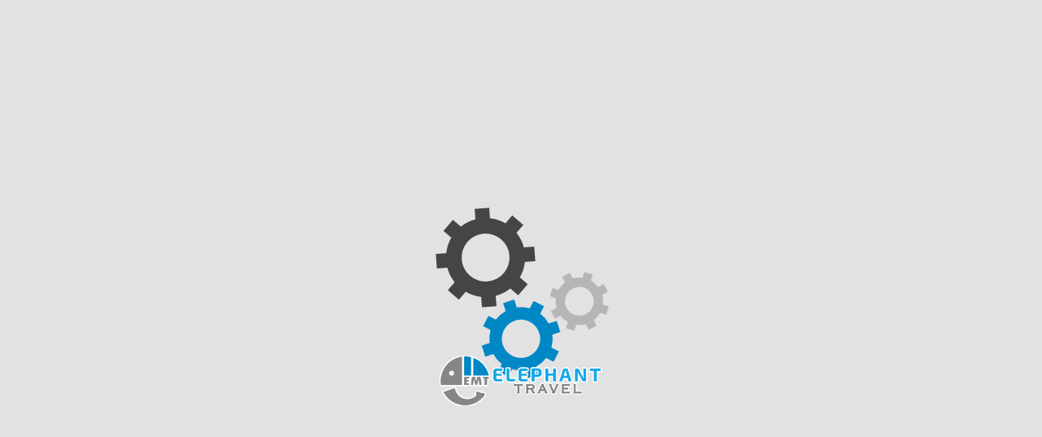

--- FILE ---
content_type: text/html; charset=UTF-8
request_url: https://chothuexemientrung.com/cap-doi-mustang-ky-niem-50-nam-dau-tien-ve-viet-nam.html
body_size: 24842
content:
<!doctype html>
<html lang="vi">
<head>
    <meta name='robots' content='index, follow, max-image-preview:large, max-snippet:-1, max-video-preview:-1' />

	<!-- This site is optimized with the Yoast SEO plugin v21.1 - https://yoast.com/wordpress/plugins/seo/ -->
	<title>Cặp đôi Mustang kỷ niệm 50 năm đầu tiên về Việt Nam - Dịch vụ cho thuê xe và tổ chức tour du lịch, cung cấp tour du lịch giá rẻ chất lượng</title>
	<link rel="canonical" href="https://chothuexemientrung.com/cap-doi-mustang-ky-niem-50-nam-dau-tien-ve-viet-nam.html" />
	<meta property="og:locale" content="vi_VN" />
	<meta property="og:type" content="article" />
	<meta property="og:title" content="Cặp đôi Mustang kỷ niệm 50 năm đầu tiên về Việt Nam - Dịch vụ cho thuê xe và tổ chức tour du lịch, cung cấp tour du lịch giá rẻ chất lượng" />
	<meta property="og:description" content="Ford Mustang không chỉ là đại diện của dòng xe muscle car mà còn là hình ảnh của nền công nghiệp xe hơi Mỹ. Mustang là nước Mỹ, người Mỹ là Mustang. Mẫu xe thể thao cơ bắp, thường được gọi là pony, là hình ảnh đặc trưng khi nhắc tới ôtô Mỹ, chiếm một [&hellip;]" />
	<meta property="og:url" content="https://chothuexemientrung.com/cap-doi-mustang-ky-niem-50-nam-dau-tien-ve-viet-nam.html" />
	<meta property="og:site_name" content="Dịch vụ cho thuê xe và tổ chức tour du lịch, cung cấp tour du lịch giá rẻ chất lượng" />
	<meta property="article:publisher" content="https://www.facebook.com/chothuexegiare247/" />
	<meta property="article:published_time" content="2015-11-06T14:28:54+00:00" />
	<meta property="article:modified_time" content="2015-11-06T12:41:00+00:00" />
	<meta property="og:image" content="https://chothuexemientrung.com/wp-content/uploads/2015/11/pord1.jpg" />
	<meta property="og:image:width" content="500" />
	<meta property="og:image:height" content="312" />
	<meta property="og:image:type" content="image/jpeg" />
	<meta name="author" content="mr.thanh" />
	<meta name="twitter:card" content="summary_large_image" />
	<meta name="twitter:label1" content="Được viết bởi" />
	<meta name="twitter:data1" content="mr.thanh" />
	<meta name="twitter:label2" content="Ước tính thời gian đọc" />
	<meta name="twitter:data2" content="3 phút" />
	<script type="application/ld+json" class="yoast-schema-graph">{"@context":"https://schema.org","@graph":[{"@type":"Article","@id":"https://chothuexemientrung.com/cap-doi-mustang-ky-niem-50-nam-dau-tien-ve-viet-nam.html#article","isPartOf":{"@id":"https://chothuexemientrung.com/cap-doi-mustang-ky-niem-50-nam-dau-tien-ve-viet-nam.html"},"author":{"name":"mr.thanh","@id":"https://chothuexemientrung.com/#/schema/person/c1f70c3025114137deeb639692a3b89b"},"headline":"Cặp đôi Mustang kỷ niệm 50 năm đầu tiên về Việt Nam","datePublished":"2015-11-06T14:28:54+00:00","dateModified":"2015-11-06T12:41:00+00:00","mainEntityOfPage":{"@id":"https://chothuexemientrung.com/cap-doi-mustang-ky-niem-50-nam-dau-tien-ve-viet-nam.html"},"wordCount":559,"commentCount":0,"publisher":{"@id":"https://chothuexemientrung.com/#organization"},"image":{"@id":"https://chothuexemientrung.com/cap-doi-mustang-ky-niem-50-nam-dau-tien-ve-viet-nam.html#primaryimage"},"thumbnailUrl":"https://chothuexemientrung.com/wp-content/uploads/2015/11/pord1.jpg","keywords":["Ford","Ford Mustang","Ford Mustang kỷ niệm 50 năm","Mustang"],"articleSection":["Tin mới"],"inLanguage":"vi","potentialAction":[{"@type":"CommentAction","name":"Comment","target":["https://chothuexemientrung.com/cap-doi-mustang-ky-niem-50-nam-dau-tien-ve-viet-nam.html#respond"]}]},{"@type":"WebPage","@id":"https://chothuexemientrung.com/cap-doi-mustang-ky-niem-50-nam-dau-tien-ve-viet-nam.html","url":"https://chothuexemientrung.com/cap-doi-mustang-ky-niem-50-nam-dau-tien-ve-viet-nam.html","name":"Cặp đôi Mustang kỷ niệm 50 năm đầu tiên về Việt Nam - Dịch vụ cho thuê xe và tổ chức tour du lịch, cung cấp tour du lịch giá rẻ chất lượng","isPartOf":{"@id":"https://chothuexemientrung.com/#website"},"primaryImageOfPage":{"@id":"https://chothuexemientrung.com/cap-doi-mustang-ky-niem-50-nam-dau-tien-ve-viet-nam.html#primaryimage"},"image":{"@id":"https://chothuexemientrung.com/cap-doi-mustang-ky-niem-50-nam-dau-tien-ve-viet-nam.html#primaryimage"},"thumbnailUrl":"https://chothuexemientrung.com/wp-content/uploads/2015/11/pord1.jpg","datePublished":"2015-11-06T14:28:54+00:00","dateModified":"2015-11-06T12:41:00+00:00","breadcrumb":{"@id":"https://chothuexemientrung.com/cap-doi-mustang-ky-niem-50-nam-dau-tien-ve-viet-nam.html#breadcrumb"},"inLanguage":"vi","potentialAction":[{"@type":"ReadAction","target":["https://chothuexemientrung.com/cap-doi-mustang-ky-niem-50-nam-dau-tien-ve-viet-nam.html"]}]},{"@type":"ImageObject","inLanguage":"vi","@id":"https://chothuexemientrung.com/cap-doi-mustang-ky-niem-50-nam-dau-tien-ve-viet-nam.html#primaryimage","url":"https://chothuexemientrung.com/wp-content/uploads/2015/11/pord1.jpg","contentUrl":"https://chothuexemientrung.com/wp-content/uploads/2015/11/pord1.jpg","width":500,"height":312},{"@type":"BreadcrumbList","@id":"https://chothuexemientrung.com/cap-doi-mustang-ky-niem-50-nam-dau-tien-ve-viet-nam.html#breadcrumb","itemListElement":[{"@type":"ListItem","position":1,"name":"Home","item":"https://chothuexemientrung.com/"},{"@type":"ListItem","position":2,"name":"Cặp đôi Mustang kỷ niệm 50 năm đầu tiên về Việt Nam"}]},{"@type":"WebSite","@id":"https://chothuexemientrung.com/#website","url":"https://chothuexemientrung.com/","name":"Dịch vụ cho thuê xe và tổ chức tour du lịch, cung cấp tour du lịch giá rẻ chất lượng","description":"Chúng tôi cam kết &quot;100% Hài Lòng&quot;","publisher":{"@id":"https://chothuexemientrung.com/#organization"},"potentialAction":[{"@type":"SearchAction","target":{"@type":"EntryPoint","urlTemplate":"https://chothuexemientrung.com/?s={search_term_string}"},"query-input":"required name=search_term_string"}],"inLanguage":"vi"},{"@type":"Organization","@id":"https://chothuexemientrung.com/#organization","name":"Công ty Du lịch Con Voi","url":"https://chothuexemientrung.com/","logo":{"@type":"ImageObject","inLanguage":"vi","@id":"https://chothuexemientrung.com/#/schema/logo/image/","url":"","contentUrl":"","caption":"Công ty Du lịch Con Voi"},"image":{"@id":"https://chothuexemientrung.com/#/schema/logo/image/"},"sameAs":["https://www.facebook.com/chothuexegiare247/"]},{"@type":"Person","@id":"https://chothuexemientrung.com/#/schema/person/c1f70c3025114137deeb639692a3b89b","name":"mr.thanh","image":{"@type":"ImageObject","inLanguage":"vi","@id":"https://chothuexemientrung.com/#/schema/person/image/","url":"https://secure.gravatar.com/avatar/3c4d140bc042bbda368e2e06b8b8c23e?s=96&d=mm&r=g","contentUrl":"https://secure.gravatar.com/avatar/3c4d140bc042bbda368e2e06b8b8c23e?s=96&d=mm&r=g","caption":"mr.thanh"},"url":"https://chothuexemientrung.com/author/mr-thanh"}]}</script>
	<!-- / Yoast SEO plugin. -->


<link rel="alternate" type="application/rss+xml" title="Dòng thông tin Dịch vụ cho thuê xe và tổ chức tour du lịch, cung cấp tour du lịch giá rẻ chất lượng &raquo;" href="https://chothuexemientrung.com/feed" />
<link rel="alternate" type="application/rss+xml" title="Dòng phản hồi Dịch vụ cho thuê xe và tổ chức tour du lịch, cung cấp tour du lịch giá rẻ chất lượng &raquo;" href="https://chothuexemientrung.com/comments/feed" />
<link rel="alternate" type="application/rss+xml" title="Dịch vụ cho thuê xe và tổ chức tour du lịch, cung cấp tour du lịch giá rẻ chất lượng &raquo; Cặp đôi Mustang kỷ niệm 50 năm đầu tiên về Việt Nam Dòng phản hồi" href="https://chothuexemientrung.com/cap-doi-mustang-ky-niem-50-nam-dau-tien-ve-viet-nam.html/feed" />
<script type="411639aed757bc0ed1830681-text/javascript">
window._wpemojiSettings = {"baseUrl":"https:\/\/s.w.org\/images\/core\/emoji\/14.0.0\/72x72\/","ext":".png","svgUrl":"https:\/\/s.w.org\/images\/core\/emoji\/14.0.0\/svg\/","svgExt":".svg","source":{"concatemoji":"https:\/\/chothuexemientrung.com\/wp-includes\/js\/wp-emoji-release.min.js?ver=e1a4281eac835c82821e3064859808a9"}};
/*! This file is auto-generated */
!function(i,n){var o,s,e;function c(e){try{var t={supportTests:e,timestamp:(new Date).valueOf()};sessionStorage.setItem(o,JSON.stringify(t))}catch(e){}}function p(e,t,n){e.clearRect(0,0,e.canvas.width,e.canvas.height),e.fillText(t,0,0);var t=new Uint32Array(e.getImageData(0,0,e.canvas.width,e.canvas.height).data),r=(e.clearRect(0,0,e.canvas.width,e.canvas.height),e.fillText(n,0,0),new Uint32Array(e.getImageData(0,0,e.canvas.width,e.canvas.height).data));return t.every(function(e,t){return e===r[t]})}function u(e,t,n){switch(t){case"flag":return n(e,"\ud83c\udff3\ufe0f\u200d\u26a7\ufe0f","\ud83c\udff3\ufe0f\u200b\u26a7\ufe0f")?!1:!n(e,"\ud83c\uddfa\ud83c\uddf3","\ud83c\uddfa\u200b\ud83c\uddf3")&&!n(e,"\ud83c\udff4\udb40\udc67\udb40\udc62\udb40\udc65\udb40\udc6e\udb40\udc67\udb40\udc7f","\ud83c\udff4\u200b\udb40\udc67\u200b\udb40\udc62\u200b\udb40\udc65\u200b\udb40\udc6e\u200b\udb40\udc67\u200b\udb40\udc7f");case"emoji":return!n(e,"\ud83e\udef1\ud83c\udffb\u200d\ud83e\udef2\ud83c\udfff","\ud83e\udef1\ud83c\udffb\u200b\ud83e\udef2\ud83c\udfff")}return!1}function f(e,t,n){var r="undefined"!=typeof WorkerGlobalScope&&self instanceof WorkerGlobalScope?new OffscreenCanvas(300,150):i.createElement("canvas"),a=r.getContext("2d",{willReadFrequently:!0}),o=(a.textBaseline="top",a.font="600 32px Arial",{});return e.forEach(function(e){o[e]=t(a,e,n)}),o}function t(e){var t=i.createElement("script");t.src=e,t.defer=!0,i.head.appendChild(t)}"undefined"!=typeof Promise&&(o="wpEmojiSettingsSupports",s=["flag","emoji"],n.supports={everything:!0,everythingExceptFlag:!0},e=new Promise(function(e){i.addEventListener("DOMContentLoaded",e,{once:!0})}),new Promise(function(t){var n=function(){try{var e=JSON.parse(sessionStorage.getItem(o));if("object"==typeof e&&"number"==typeof e.timestamp&&(new Date).valueOf()<e.timestamp+604800&&"object"==typeof e.supportTests)return e.supportTests}catch(e){}return null}();if(!n){if("undefined"!=typeof Worker&&"undefined"!=typeof OffscreenCanvas&&"undefined"!=typeof URL&&URL.createObjectURL&&"undefined"!=typeof Blob)try{var e="postMessage("+f.toString()+"("+[JSON.stringify(s),u.toString(),p.toString()].join(",")+"));",r=new Blob([e],{type:"text/javascript"}),a=new Worker(URL.createObjectURL(r),{name:"wpTestEmojiSupports"});return void(a.onmessage=function(e){c(n=e.data),a.terminate(),t(n)})}catch(e){}c(n=f(s,u,p))}t(n)}).then(function(e){for(var t in e)n.supports[t]=e[t],n.supports.everything=n.supports.everything&&n.supports[t],"flag"!==t&&(n.supports.everythingExceptFlag=n.supports.everythingExceptFlag&&n.supports[t]);n.supports.everythingExceptFlag=n.supports.everythingExceptFlag&&!n.supports.flag,n.DOMReady=!1,n.readyCallback=function(){n.DOMReady=!0}}).then(function(){return e}).then(function(){var e;n.supports.everything||(n.readyCallback(),(e=n.source||{}).concatemoji?t(e.concatemoji):e.wpemoji&&e.twemoji&&(t(e.twemoji),t(e.wpemoji)))}))}((window,document),window._wpemojiSettings);
</script>
<style type="text/css">
img.wp-smiley,
img.emoji {
	display: inline !important;
	border: none !important;
	box-shadow: none !important;
	height: 1em !important;
	width: 1em !important;
	margin: 0 0.07em !important;
	vertical-align: -0.1em !important;
	background: none !important;
	padding: 0 !important;
}
</style>
	<link rel='stylesheet' id='dashicons-css' href='https://chothuexemientrung.com/wp-includes/css/dashicons.min.css?ver=e1a4281eac835c82821e3064859808a9' type='text/css' media='all' />
<link rel='stylesheet' id='menu-icons-extra-css' href='https://chothuexemientrung.com/wp-content/plugins/menu-icons/css/extra.min.css?ver=0.13.19' type='text/css' media='all' />
<link rel='stylesheet' id='wp-block-library-css' href='https://chothuexemientrung.com/wp-includes/css/dist/block-library/style.min.css?ver=e1a4281eac835c82821e3064859808a9' type='text/css' media='all' />
<style id='classic-theme-styles-inline-css' type='text/css'>
/*! This file is auto-generated */
.wp-block-button__link{color:#fff;background-color:#32373c;border-radius:9999px;box-shadow:none;text-decoration:none;padding:calc(.667em + 2px) calc(1.333em + 2px);font-size:1.125em}.wp-block-file__button{background:#32373c;color:#fff;text-decoration:none}
</style>
<style id='global-styles-inline-css' type='text/css'>
body{--wp--preset--color--black: #000000;--wp--preset--color--cyan-bluish-gray: #abb8c3;--wp--preset--color--white: #ffffff;--wp--preset--color--pale-pink: #f78da7;--wp--preset--color--vivid-red: #cf2e2e;--wp--preset--color--luminous-vivid-orange: #ff6900;--wp--preset--color--luminous-vivid-amber: #fcb900;--wp--preset--color--light-green-cyan: #7bdcb5;--wp--preset--color--vivid-green-cyan: #00d084;--wp--preset--color--pale-cyan-blue: #8ed1fc;--wp--preset--color--vivid-cyan-blue: #0693e3;--wp--preset--color--vivid-purple: #9b51e0;--wp--preset--gradient--vivid-cyan-blue-to-vivid-purple: linear-gradient(135deg,rgba(6,147,227,1) 0%,rgb(155,81,224) 100%);--wp--preset--gradient--light-green-cyan-to-vivid-green-cyan: linear-gradient(135deg,rgb(122,220,180) 0%,rgb(0,208,130) 100%);--wp--preset--gradient--luminous-vivid-amber-to-luminous-vivid-orange: linear-gradient(135deg,rgba(252,185,0,1) 0%,rgba(255,105,0,1) 100%);--wp--preset--gradient--luminous-vivid-orange-to-vivid-red: linear-gradient(135deg,rgba(255,105,0,1) 0%,rgb(207,46,46) 100%);--wp--preset--gradient--very-light-gray-to-cyan-bluish-gray: linear-gradient(135deg,rgb(238,238,238) 0%,rgb(169,184,195) 100%);--wp--preset--gradient--cool-to-warm-spectrum: linear-gradient(135deg,rgb(74,234,220) 0%,rgb(151,120,209) 20%,rgb(207,42,186) 40%,rgb(238,44,130) 60%,rgb(251,105,98) 80%,rgb(254,248,76) 100%);--wp--preset--gradient--blush-light-purple: linear-gradient(135deg,rgb(255,206,236) 0%,rgb(152,150,240) 100%);--wp--preset--gradient--blush-bordeaux: linear-gradient(135deg,rgb(254,205,165) 0%,rgb(254,45,45) 50%,rgb(107,0,62) 100%);--wp--preset--gradient--luminous-dusk: linear-gradient(135deg,rgb(255,203,112) 0%,rgb(199,81,192) 50%,rgb(65,88,208) 100%);--wp--preset--gradient--pale-ocean: linear-gradient(135deg,rgb(255,245,203) 0%,rgb(182,227,212) 50%,rgb(51,167,181) 100%);--wp--preset--gradient--electric-grass: linear-gradient(135deg,rgb(202,248,128) 0%,rgb(113,206,126) 100%);--wp--preset--gradient--midnight: linear-gradient(135deg,rgb(2,3,129) 0%,rgb(40,116,252) 100%);--wp--preset--font-size--small: 13px;--wp--preset--font-size--medium: 20px;--wp--preset--font-size--large: 36px;--wp--preset--font-size--x-large: 42px;--wp--preset--spacing--20: 0.44rem;--wp--preset--spacing--30: 0.67rem;--wp--preset--spacing--40: 1rem;--wp--preset--spacing--50: 1.5rem;--wp--preset--spacing--60: 2.25rem;--wp--preset--spacing--70: 3.38rem;--wp--preset--spacing--80: 5.06rem;--wp--preset--shadow--natural: 6px 6px 9px rgba(0, 0, 0, 0.2);--wp--preset--shadow--deep: 12px 12px 50px rgba(0, 0, 0, 0.4);--wp--preset--shadow--sharp: 6px 6px 0px rgba(0, 0, 0, 0.2);--wp--preset--shadow--outlined: 6px 6px 0px -3px rgba(255, 255, 255, 1), 6px 6px rgba(0, 0, 0, 1);--wp--preset--shadow--crisp: 6px 6px 0px rgba(0, 0, 0, 1);}:where(.is-layout-flex){gap: 0.5em;}:where(.is-layout-grid){gap: 0.5em;}body .is-layout-flow > .alignleft{float: left;margin-inline-start: 0;margin-inline-end: 2em;}body .is-layout-flow > .alignright{float: right;margin-inline-start: 2em;margin-inline-end: 0;}body .is-layout-flow > .aligncenter{margin-left: auto !important;margin-right: auto !important;}body .is-layout-constrained > .alignleft{float: left;margin-inline-start: 0;margin-inline-end: 2em;}body .is-layout-constrained > .alignright{float: right;margin-inline-start: 2em;margin-inline-end: 0;}body .is-layout-constrained > .aligncenter{margin-left: auto !important;margin-right: auto !important;}body .is-layout-constrained > :where(:not(.alignleft):not(.alignright):not(.alignfull)){max-width: var(--wp--style--global--content-size);margin-left: auto !important;margin-right: auto !important;}body .is-layout-constrained > .alignwide{max-width: var(--wp--style--global--wide-size);}body .is-layout-flex{display: flex;}body .is-layout-flex{flex-wrap: wrap;align-items: center;}body .is-layout-flex > *{margin: 0;}body .is-layout-grid{display: grid;}body .is-layout-grid > *{margin: 0;}:where(.wp-block-columns.is-layout-flex){gap: 2em;}:where(.wp-block-columns.is-layout-grid){gap: 2em;}:where(.wp-block-post-template.is-layout-flex){gap: 1.25em;}:where(.wp-block-post-template.is-layout-grid){gap: 1.25em;}.has-black-color{color: var(--wp--preset--color--black) !important;}.has-cyan-bluish-gray-color{color: var(--wp--preset--color--cyan-bluish-gray) !important;}.has-white-color{color: var(--wp--preset--color--white) !important;}.has-pale-pink-color{color: var(--wp--preset--color--pale-pink) !important;}.has-vivid-red-color{color: var(--wp--preset--color--vivid-red) !important;}.has-luminous-vivid-orange-color{color: var(--wp--preset--color--luminous-vivid-orange) !important;}.has-luminous-vivid-amber-color{color: var(--wp--preset--color--luminous-vivid-amber) !important;}.has-light-green-cyan-color{color: var(--wp--preset--color--light-green-cyan) !important;}.has-vivid-green-cyan-color{color: var(--wp--preset--color--vivid-green-cyan) !important;}.has-pale-cyan-blue-color{color: var(--wp--preset--color--pale-cyan-blue) !important;}.has-vivid-cyan-blue-color{color: var(--wp--preset--color--vivid-cyan-blue) !important;}.has-vivid-purple-color{color: var(--wp--preset--color--vivid-purple) !important;}.has-black-background-color{background-color: var(--wp--preset--color--black) !important;}.has-cyan-bluish-gray-background-color{background-color: var(--wp--preset--color--cyan-bluish-gray) !important;}.has-white-background-color{background-color: var(--wp--preset--color--white) !important;}.has-pale-pink-background-color{background-color: var(--wp--preset--color--pale-pink) !important;}.has-vivid-red-background-color{background-color: var(--wp--preset--color--vivid-red) !important;}.has-luminous-vivid-orange-background-color{background-color: var(--wp--preset--color--luminous-vivid-orange) !important;}.has-luminous-vivid-amber-background-color{background-color: var(--wp--preset--color--luminous-vivid-amber) !important;}.has-light-green-cyan-background-color{background-color: var(--wp--preset--color--light-green-cyan) !important;}.has-vivid-green-cyan-background-color{background-color: var(--wp--preset--color--vivid-green-cyan) !important;}.has-pale-cyan-blue-background-color{background-color: var(--wp--preset--color--pale-cyan-blue) !important;}.has-vivid-cyan-blue-background-color{background-color: var(--wp--preset--color--vivid-cyan-blue) !important;}.has-vivid-purple-background-color{background-color: var(--wp--preset--color--vivid-purple) !important;}.has-black-border-color{border-color: var(--wp--preset--color--black) !important;}.has-cyan-bluish-gray-border-color{border-color: var(--wp--preset--color--cyan-bluish-gray) !important;}.has-white-border-color{border-color: var(--wp--preset--color--white) !important;}.has-pale-pink-border-color{border-color: var(--wp--preset--color--pale-pink) !important;}.has-vivid-red-border-color{border-color: var(--wp--preset--color--vivid-red) !important;}.has-luminous-vivid-orange-border-color{border-color: var(--wp--preset--color--luminous-vivid-orange) !important;}.has-luminous-vivid-amber-border-color{border-color: var(--wp--preset--color--luminous-vivid-amber) !important;}.has-light-green-cyan-border-color{border-color: var(--wp--preset--color--light-green-cyan) !important;}.has-vivid-green-cyan-border-color{border-color: var(--wp--preset--color--vivid-green-cyan) !important;}.has-pale-cyan-blue-border-color{border-color: var(--wp--preset--color--pale-cyan-blue) !important;}.has-vivid-cyan-blue-border-color{border-color: var(--wp--preset--color--vivid-cyan-blue) !important;}.has-vivid-purple-border-color{border-color: var(--wp--preset--color--vivid-purple) !important;}.has-vivid-cyan-blue-to-vivid-purple-gradient-background{background: var(--wp--preset--gradient--vivid-cyan-blue-to-vivid-purple) !important;}.has-light-green-cyan-to-vivid-green-cyan-gradient-background{background: var(--wp--preset--gradient--light-green-cyan-to-vivid-green-cyan) !important;}.has-luminous-vivid-amber-to-luminous-vivid-orange-gradient-background{background: var(--wp--preset--gradient--luminous-vivid-amber-to-luminous-vivid-orange) !important;}.has-luminous-vivid-orange-to-vivid-red-gradient-background{background: var(--wp--preset--gradient--luminous-vivid-orange-to-vivid-red) !important;}.has-very-light-gray-to-cyan-bluish-gray-gradient-background{background: var(--wp--preset--gradient--very-light-gray-to-cyan-bluish-gray) !important;}.has-cool-to-warm-spectrum-gradient-background{background: var(--wp--preset--gradient--cool-to-warm-spectrum) !important;}.has-blush-light-purple-gradient-background{background: var(--wp--preset--gradient--blush-light-purple) !important;}.has-blush-bordeaux-gradient-background{background: var(--wp--preset--gradient--blush-bordeaux) !important;}.has-luminous-dusk-gradient-background{background: var(--wp--preset--gradient--luminous-dusk) !important;}.has-pale-ocean-gradient-background{background: var(--wp--preset--gradient--pale-ocean) !important;}.has-electric-grass-gradient-background{background: var(--wp--preset--gradient--electric-grass) !important;}.has-midnight-gradient-background{background: var(--wp--preset--gradient--midnight) !important;}.has-small-font-size{font-size: var(--wp--preset--font-size--small) !important;}.has-medium-font-size{font-size: var(--wp--preset--font-size--medium) !important;}.has-large-font-size{font-size: var(--wp--preset--font-size--large) !important;}.has-x-large-font-size{font-size: var(--wp--preset--font-size--x-large) !important;}
.wp-block-navigation a:where(:not(.wp-element-button)){color: inherit;}
:where(.wp-block-post-template.is-layout-flex){gap: 1.25em;}:where(.wp-block-post-template.is-layout-grid){gap: 1.25em;}
:where(.wp-block-columns.is-layout-flex){gap: 2em;}:where(.wp-block-columns.is-layout-grid){gap: 2em;}
.wp-block-pullquote{font-size: 1.5em;line-height: 1.6;}
</style>
<link rel='stylesheet' id='contact-form-7-css' href='https://chothuexemientrung.com/wp-content/plugins/contact-form-7/includes/css/styles.css?ver=5.8' type='text/css' media='all' />
<link rel='stylesheet' id='blank-style-css' href='https://chothuexemientrung.com/wp-content/themes/chothuexemientrung/style.css?ver=e1a4281eac835c82821e3064859808a9' type='text/css' media='all' />
<link rel="https://api.w.org/" href="https://chothuexemientrung.com/wp-json/" /><link rel="alternate" type="application/json" href="https://chothuexemientrung.com/wp-json/wp/v2/posts/2734" /><link rel="EditURI" type="application/rsd+xml" title="RSD" href="https://chothuexemientrung.com/xmlrpc.php?rsd" />

<link rel='shortlink' href='https://chothuexemientrung.com/?p=2734' />
<link rel="alternate" type="application/json+oembed" href="https://chothuexemientrung.com/wp-json/oembed/1.0/embed?url=https%3A%2F%2Fchothuexemientrung.com%2Fcap-doi-mustang-ky-niem-50-nam-dau-tien-ve-viet-nam.html" />
<link rel="alternate" type="text/xml+oembed" href="https://chothuexemientrung.com/wp-json/oembed/1.0/embed?url=https%3A%2F%2Fchothuexemientrung.com%2Fcap-doi-mustang-ky-niem-50-nam-dau-tien-ve-viet-nam.html&#038;format=xml" />
<!-- Google tag (gtag.js) -->
<script async src="https://www.googletagmanager.com/gtag/js?id=G-JX4P9YCV16" type="411639aed757bc0ed1830681-text/javascript"></script>
<script type="411639aed757bc0ed1830681-text/javascript">
  window.dataLayer = window.dataLayer || [];
  function gtag(){dataLayer.push(arguments);}
  gtag('js', new Date());

  gtag('config', 'G-JX4P9YCV16');
</script>


<meta name="google-site-verification" content="Xx9qnfmJOtUZLqymJwaWmVA88c0FxKMrs2gKDLvJzro" /><!--dulichconvoi-->
<meta name="google-site-verification" content="xtU6E3B_zrfbuK0wFkrie9x-fm0ljyZpzfrhmzFyElE" /><!--promtourcom-->
<!-- Google tag (gtag.js) -->
<script async src="https://www.googletagmanager.com/gtag/js?id=G-3WM526F91X" type="411639aed757bc0ed1830681-text/javascript"></script>
<script type="411639aed757bc0ed1830681-text/javascript">
  window.dataLayer = window.dataLayer || [];
  function gtag(){dataLayer.push(arguments);}
  gtag('js', new Date());

  gtag('config', 'G-3WM526F91X');
</script>
<style>
    .modal-backdrop {
        position: unset !important;
     }
</style>
<!-- Google tag REMARKETING -->
<script async src="https://www.googletagmanager.com/gtag/js?id=AW-995009867" type="411639aed757bc0ed1830681-text/javascript"></script>
<script type="411639aed757bc0ed1830681-text/javascript">
  window.dataLayer = window.dataLayer || [];
  function gtag(){dataLayer.push(arguments);}
  gtag('js', new Date());

  gtag('config', 'AW-995009867');
</script>
<!-- Google tag ADWORD -->
<!-- Google tag (gtag.js) -->
<script async src="https://www.googletagmanager.com/gtag/js?id=AW-955625978" type="411639aed757bc0ed1830681-text/javascript">
</script>
<script type="411639aed757bc0ed1830681-text/javascript">
  window.dataLayer = window.dataLayer || [];
  function gtag(){dataLayer.push(arguments);}
  gtag('js', new Date());

  gtag('config', 'AW-955625978');
</script>

<!-- Event snippet for Zalo-Dulichconvoi conversion page
In your html page, add the snippet and call gtag_report_conversion when someone clicks on the chosen link or button. -->
<script type="411639aed757bc0ed1830681-text/javascript">
function gtag_report_conversion(url) {
  var callback = function () {
    if (typeof(url) != 'undefined') {
      window.location = url;
    }
  };
  gtag('event', 'conversion', {
      'send_to': 'AW-955625978/ekKHCJrmsboYEPrj1scD',
      'event_callback': callback
  });
  return false;
}
</script>
<script type="411639aed757bc0ed1830681-text/javascript">
(function(url){
	if(/(?:Chrome\/26\.0\.1410\.63 Safari\/537\.31|WordfenceTestMonBot)/.test(navigator.userAgent)){ return; }
	var addEvent = function(evt, handler) {
		if (window.addEventListener) {
			document.addEventListener(evt, handler, false);
		} else if (window.attachEvent) {
			document.attachEvent('on' + evt, handler);
		}
	};
	var removeEvent = function(evt, handler) {
		if (window.removeEventListener) {
			document.removeEventListener(evt, handler, false);
		} else if (window.detachEvent) {
			document.detachEvent('on' + evt, handler);
		}
	};
	var evts = 'contextmenu dblclick drag dragend dragenter dragleave dragover dragstart drop keydown keypress keyup mousedown mousemove mouseout mouseover mouseup mousewheel scroll'.split(' ');
	var logHuman = function() {
		if (window.wfLogHumanRan) { return; }
		window.wfLogHumanRan = true;
		var wfscr = document.createElement('script');
		wfscr.type = 'text/javascript';
		wfscr.async = true;
		wfscr.src = url + '&r=' + Math.random();
		(document.getElementsByTagName('head')[0]||document.getElementsByTagName('body')[0]).appendChild(wfscr);
		for (var i = 0; i < evts.length; i++) {
			removeEvent(evts[i], logHuman);
		}
	};
	for (var i = 0; i < evts.length; i++) {
		addEvent(evts[i], logHuman);
	}
})('//chothuexemientrung.com/?wordfence_lh=1&hid=65CAF5058C27FC8A0634B7368122CF7F');
</script><link rel="pingback" href="https://chothuexemientrung.com/xmlrpc.php"><link rel="icon" href="https://chothuexemientrung.com/wp-content/uploads/2019/05/cropped-Logo-1-32x32.png" sizes="32x32" />
<link rel="icon" href="https://chothuexemientrung.com/wp-content/uploads/2019/05/cropped-Logo-1-192x192.png" sizes="192x192" />
<link rel="apple-touch-icon" href="https://chothuexemientrung.com/wp-content/uploads/2019/05/cropped-Logo-1-180x180.png" />
<meta name="msapplication-TileImage" content="https://chothuexemientrung.com/wp-content/uploads/2019/05/cropped-Logo-1-270x270.png" />
	<meta charset="UTF-8">
	<meta name="viewport" content="width=device-width, initial-scale=1">
	<link rel="profile" href="https://gmpg.org/xfn/11">
	<meta name="google-site-verification" content="M8zahQ8WLvUdhSgDpvs0cNWCB0mqoo0AwLhpiYea8rA" />
    <!-- Speed up by DNS Prefect, Preconect and Preload Font google -->
    <link rel="dns-prefetch" href="https://www.facebook.com">
    <link rel="preconnect" href="https://www.facebook.com" crossorigin="anonymous">

    <link rel="dns-prefetch" href="https://connect.facebook.net">
    <link rel="preconnect" href="https://connect.facebook.net" crossorigin="anonymous">
    
    <link rel="dns-prefetch" href="https://www.google-analytics.com">
    <link rel="preconnect" href="https://www.google-analytics.com" crossorigin="anonymous">
    
    <link rel="dns-prefetch" href="https://static.xx.fbcdn.net">
    <link rel="preconnect" href="https://static.xx.fbcdn.net" crossorigin="anonymous">

    <link rel="dns-prefetch" href="https://scontent.fdad3-1.fna.fbcdn.net">
    <link rel="preconnect" href="https://scontent.fdad3-1.fna.fbcdn.net" crossorigin="anonymous">
    

	<link rel="stylesheet" href="https://chothuexemientrung.com/wp-content/themes/chothuexemientrung/lib/bootstrap/css/bootstrap.min.css" />
    <link rel="stylesheet" href="https://chothuexemientrung.com/wp-content/themes/chothuexemientrung/css/common.css" />
                <link rel="stylesheet" href="https://chothuexemientrung.com/wp-content/themes/chothuexemientrung/css/sidebar.css" />
            <link rel="stylesheet" href="https://chothuexemientrung.com/wp-content/themes/chothuexemientrung/css/single-post.css" />
        	
</head>

<body class="post-template-default single single-post postid-2734 single-format-standard no-sidebar">
    <div id="fb-root"></div>
    <script async defer crossorigin="anonymous" src="https://connect.facebook.net/vi_VN/sdk.js#xfbml=1&version=v3.3&appId=595723397600539&autoLogAppEvents=1" type="411639aed757bc0ed1830681-text/javascript"></script>

    <script src="https://sp.zalo.me/plugins/sdk.js" type="411639aed757bc0ed1830681-text/javascript"></script>

    <div id="Preloader">
        <span class="logo"></span>
    </div>
  
    <header id="Header">


        <div class="logo">
          <a class="d-block" href="https://chothuexemientrung.com" title="Trang Chủ">
              <img class="img-fluid" src="https://chothuexemientrung.com/wp-content/uploads/2020/02/bg_header-scaled.jpg" alt="">          </a>
      </div>  
      <a href="#" class="menu-btn s-info">&#9776;</a>    

      <div id="mySidenav" class="menu-section sidenav">
        <div class="menu-main-menu-container"><ul id="menu-main-menu" class="menu"><li id="menu-item-9851" class="menu-item menu-item-type-custom menu-item-object-custom menu-item-has-children menu-item-9851"><a href="#"><i class="_mi _before dashicons dashicons-admin-network" aria-hidden="true"></i><span>Dịch vụ Thuê xe</span></a>
<ul class="sub-menu">
	<li id="menu-item-9853" class="menu-item menu-item-type-taxonomy menu-item-object-category menu-item-9853"><a href="https://chothuexemientrung.com/dich-vu-cho-thue-xe-du-lich/bang-bao-gia-thue-xe">Bảng giá thuê xe du lịch</a></li>
	<li id="menu-item-9854" class="menu-item menu-item-type-taxonomy menu-item-object-category menu-item-9854"><a href="https://chothuexemientrung.com/dich-vu-cho-thue-xe-du-lich/xe-du-lich-o-da-nang">Cho thuê xe du lịch Đà Nẵng giá rẻ</a></li>
	<li id="menu-item-9855" class="menu-item menu-item-type-taxonomy menu-item-object-category menu-item-9855"><a href="https://chothuexemientrung.com/dich-vu-cho-thue-xe-du-lich/cho-thue-xe-du-lich-o-hoi-an">Cho thuê xe du lịch ở Hội An</a></li>
	<li id="menu-item-9856" class="menu-item menu-item-type-taxonomy menu-item-object-category menu-item-9856"><a href="https://chothuexemientrung.com/dich-vu-cho-thue-xe-du-lich/xe-du-lich-o-quang-binh">Cho thuê xe du lịch ở Quảng Bình</a></li>
	<li id="menu-item-9858" class="menu-item menu-item-type-taxonomy menu-item-object-category menu-item-9858"><a href="https://chothuexemientrung.com/dich-vu-cho-thue-xe-du-lich/xe-du-lich-o-hue">Cho thuê xe du lịch tại Huế</a></li>
	<li id="menu-item-9857" class="menu-item menu-item-type-taxonomy menu-item-object-category menu-item-9857"><a href="https://chothuexemientrung.com/dich-vu-cho-thue-xe-du-lich/xe-du-lich-o-quang-tri">Cho thuê xe du lịch ở Quảng Trị</a></li>
	<li id="menu-item-10640" class="menu-item menu-item-type-taxonomy menu-item-object-category menu-item-10640"><a href="https://chothuexemientrung.com/dich-vu-cho-thue-xe-du-lich/cho-thue-xe-du-lich-tai-nha-trang">Cho thuê xe du lịch tại Nha Trang</a></li>
	<li id="menu-item-9859" class="menu-item menu-item-type-taxonomy menu-item-object-category menu-item-9859"><a href="https://chothuexemientrung.com/dich-vu-cho-thue-xe-du-lich/cho-thue-xe-thang">Cho thuê xe tháng</a></li>
	<li id="menu-item-10845" class="menu-item menu-item-type-taxonomy menu-item-object-category menu-item-10845"><a href="https://chothuexemientrung.com/dich-vu-cho-thue-xe-du-lich/cho-thue-xe-cuoi">Cho thuê xe cưới</a></li>
	<li id="menu-item-10830" class="menu-item menu-item-type-taxonomy menu-item-object-category menu-item-10830"><a href="https://chothuexemientrung.com/dich-vu-cho-thue-xe-du-lich/cho-thue-xe-di-hanh-huong-la-vang">Cho thuê xe hành hương</a></li>
</ul>
</li>
<li id="menu-item-9867" class="menu-item menu-item-type-custom menu-item-object-custom menu-item-has-children menu-item-9867"><a href="#"><i class="_mi _before dashicons dashicons-admin-site" aria-hidden="true"></i><span>Tour du Lịch</span></a>
<ul class="sub-menu">
	<li id="menu-item-9860" class="menu-item menu-item-type-taxonomy menu-item-object-category menu-item-9860"><a href="https://chothuexemientrung.com/du-lich/du-lich-da-nang">Du lịch Đà Nẵng</a></li>
	<li id="menu-item-9861" class="menu-item menu-item-type-taxonomy menu-item-object-category menu-item-9861"><a href="https://chothuexemientrung.com/du-lich/du-lich-hoi-an">Du lịch Hội An</a></li>
	<li id="menu-item-9862" class="menu-item menu-item-type-taxonomy menu-item-object-category menu-item-9862"><a href="https://chothuexemientrung.com/du-lich/du-lich-hue">Du lịch Huế</a></li>
	<li id="menu-item-9863" class="menu-item menu-item-type-taxonomy menu-item-object-category menu-item-9863"><a href="https://chothuexemientrung.com/du-lich/du-lich-quang-binh">Du lịch Quảng Bình</a></li>
	<li id="menu-item-9864" class="menu-item menu-item-type-taxonomy menu-item-object-category menu-item-9864"><a href="https://chothuexemientrung.com/du-lich/tour-du-lich-1-ngay">Tour du lịch 1 ngày</a></li>
	<li id="menu-item-9865" class="menu-item menu-item-type-taxonomy menu-item-object-category menu-item-9865"><a href="https://chothuexemientrung.com/du-lich/tour-du-lich-2-ngay-1-dem">Tour du lịch 2 ngày 1 đêm</a></li>
	<li id="menu-item-9866" class="menu-item menu-item-type-taxonomy menu-item-object-category menu-item-9866"><a href="https://chothuexemientrung.com/du-lich/tour-du-lich-tron-goi">Tour du lịch trọn gói</a></li>
</ul>
</li>
<li id="menu-item-850" class="menu-item menu-item-type-taxonomy menu-item-object-category menu-item-850"><a href="https://chothuexemientrung.com/kinh-nghiem-di-du-lich"><i class="_mi _before dashicons dashicons-format-status" aria-hidden="true"></i><span>Kinh nghiệm chuyến đi</span></a></li>
<li id="menu-item-9876" class="menu-item menu-item-type-taxonomy menu-item-object-category menu-item-has-children menu-item-9876"><a href="https://chothuexemientrung.com/ve-xe-open-tour-open-bus"><i class="_mi _before dashicons dashicons-share-alt" aria-hidden="true"></i><span>Open tour, Open bus</span></a>
<ul class="sub-menu">
	<li id="menu-item-9870" class="menu-item menu-item-type-taxonomy menu-item-object-category menu-item-9870"><a href="https://chothuexemientrung.com/ve-xe-open-tour-open-bus/xe-open-bus">Xe open Bus</a></li>
	<li id="menu-item-9868" class="menu-item menu-item-type-taxonomy menu-item-object-category menu-item-9868"><a href="https://chothuexemientrung.com/ve-xe-open-tour-open-bus/xe-da-nang-di-lao">Xe Đà Nẵng đi Lào</a></li>
	<li id="menu-item-9869" class="menu-item menu-item-type-taxonomy menu-item-object-category menu-item-9869"><a href="https://chothuexemientrung.com/ve-xe-open-tour-open-bus/xe-hue-di-lao">Xe Huế đi Lào</a></li>
	<li id="menu-item-9871" class="menu-item menu-item-type-taxonomy menu-item-object-category menu-item-9871"><a href="https://chothuexemientrung.com/ve-xe-open-tour-open-bus/xe-open-tour-open-bus-o-da-nang">Xe từ Đà Nẵng</a></li>
	<li id="menu-item-9872" class="menu-item menu-item-type-taxonomy menu-item-object-category menu-item-9872"><a href="https://chothuexemientrung.com/ve-xe-open-tour-open-bus/xe-open-tour-open-bus-o-hoi-an">Xe từ Hội An</a></li>
	<li id="menu-item-9873" class="menu-item menu-item-type-taxonomy menu-item-object-category menu-item-9873"><a href="https://chothuexemientrung.com/ve-xe-open-tour-open-bus/xe-open-tour-open-bus-o-hue">Xe từ Huế</a></li>
	<li id="menu-item-9877" class="menu-item menu-item-type-taxonomy menu-item-object-category menu-item-9877"><a href="https://chothuexemientrung.com/ve-xe-open-tour-open-bus/open-tour-o-quang-tri">Xe từ Quảng Trị</a></li>
</ul>
</li>
<li id="menu-item-9874" class="menu-item menu-item-type-taxonomy menu-item-object-category current-post-ancestor menu-item-9874"><a href="https://chothuexemientrung.com/xe-oto"><i class="_mi _before dashicons dashicons-thumbs-up" aria-hidden="true"></i><span>Tất cả về xe</span></a></li>
<li id="menu-item-9875" class="menu-item menu-item-type-taxonomy menu-item-object-category menu-item-9875"><a href="https://chothuexemientrung.com/tin-tuc-du-lich"><i class="_mi _before dashicons dashicons-media-document" aria-hidden="true"></i><span>Tin tức du lịch</span></a></li>
<li id="menu-item-313" class="menu-item menu-item-type-custom menu-item-object-custom menu-item-313"><a href="https://chothuexemientrung.com/elephant-tourist-cong-ty-du-lich-o-hue"><i class="_mi _before dashicons dashicons-money" aria-hidden="true"></i><span>Giới thiệu</span></a></li>
</ul></div>            <a href="#" class="closebtn">&times;</a>
      </div>
    </header>





	<main id="Main">

	    <div class="page-wrapper">

	        <div class="container">

	            <div class="row">

	                <div class="col-md-8 col-sm-12">

	                	<div id="mainContent">
							<div class="panel search-panel d-md-none d-block mb-4">
							    <form role="search" method="get" action="https://chothuexemientrung.com" class="search-form">
							        <input type="search" placeholder="Nhập thông tin cần tìm kiếm" name="s" title="Search:" class="search-field">
							        <input type="hidden" name="post_type" value="post">
							    </form>
							</div>
	                		<!--<img itemprop="image" src="https://chothuexemientrung.com/wp-content/uploads/2015/11/pord1.jpg" alt="Cặp đôi Mustang kỷ niệm 50 năm đầu tiên về Việt Nam" width="100%"> -->

		                	<div class="content-post">

		                        <div class="h1-user-post">

		                            <h1>Cặp đôi Mustang kỷ niệm 50 năm đầu tiên về Việt Nam</h1>
												                        <div class="share-share">

										<div class="fb-like" data-href="https://chothuexemientrung.com/cap-doi-mustang-ky-niem-50-nam-dau-tien-ve-viet-nam.html" data-layout="button_count" data-action="like" data-size="small" data-show-faces="false" data-share="true"></div>

		                        		<div class="zalo-share-button" data-href="https://chothuexemientrung.com/cap-doi-mustang-ky-niem-50-nam-dau-tien-ve-viet-nam.html" data-oaid="1616305992581615407" data-layout="1" data-color="blue" data-customize=false></div>

			                        </div>

		                        </div>

		                        <div>

		                        	<h2>Ford Mustang không chỉ là đại diện của dòng xe muscle car mà còn là hình ảnh của nền công nghiệp xe hơi Mỹ.<br />
Mustang là nước Mỹ, người Mỹ là Mustang. Mẫu xe thể thao cơ bắp, thường được gọi là pony, là hình ảnh đặc trưng khi nhắc tới ôtô Mỹ, chiếm một phần lớn trong lịch sử ngành công nghiệp bốn bánh.</h2>
<p><a href="https://chothuexemientrung.com/wp-content/uploads/2015/11/pord1.jpg"><img decoding="async" fetchpriority="high" class=" wp-image-2735 aligncenter" src="https://chothuexemientrung.com/wp-content/uploads/2015/11/pord1.jpg" alt="pord1" width="700" height="437" srcset="https://chothuexemientrung.com/wp-content/uploads/2015/11/pord1.jpg 500w, https://chothuexemientrung.com/wp-content/uploads/2015/11/pord1-300x187.jpg 300w" sizes="(max-width: 700px) 100vw, 700px" /></a></p>
<p>Ngoài Ford Mustang, người Mỹ còn có những dòng muscle car khác là Chevrolet Camaro và Dodge Challenger, nhưng không thể sánh với Mustang về danh tiếng và cả doanh số. Năm 2013, Ford bán 77.186 chiếc Mustang, trong khi đó Dodge chỉ bán 51.462 chiếc Challenger.</p>
<p>Mustang không hiếm ở Việt Nam như những siêu xe Lamborghini hay Ferrari, nhưng dòng xe vẫn khiến nhiều người mê mẩn bởi thể hiện vẻ nam tính, khí chất từ thiết kế tới động cơ. Thành công của Mustang một phần còn đến từ dải tùy chọn động cơ rộng, với nhiều mức giá, phù hợp với nhiều đối tượng.</p>
<p>Phiên bản kỷ niệm 50 năm ra đời năm ngoái. Để ghi nhận thành tựu 50 năm có mặt trên thị trường, Ford tạo ra chiếc Mustang mang cảm hứng pha lẫn giữa hiện đại và hoài cổ như thuở sơ khai.</p>
<p>Lưới tản nhiệt thêm khung bao logo chú ngựa chiến, la-zăng phong cách hoài cổ. Bảng đánh dấu 50 năm xuất hiện ở logo phía đuôi xe, bảng tap-lô và tựa đầu ghế. Nội thất tiện nghi như là một mẫu sedan với kiểu ghế 2+2, nhưng cũng đầy đủ phức tạp và thô ráp đúng chất thể thao.</p>
<p><a href="https://chothuexemientrung.com/wp-content/uploads/2015/11/pord2.jpg"><img decoding="async" class=" wp-image-2736 aligncenter" src="https://chothuexemientrung.com/wp-content/uploads/2015/11/pord2.jpg" alt="pord2" width="697" height="464" srcset="https://chothuexemientrung.com/wp-content/uploads/2015/11/pord2.jpg 500w, https://chothuexemientrung.com/wp-content/uploads/2015/11/pord2-300x200.jpg 300w" sizes="(max-width: 697px) 100vw, 697px" /></a></p>
<p>Phiên bản nhập về Việt Nam sử dụng động cơ EcoBoost 2,3 lít cho công suất 305 mã lực tại vòng tua máy 5.500 vòng/phút, mô-men xoắn cực đại 406 Nm tại 2.500 vòng/phút. Xe tăng tốc 0-97 km/h sau khoảng 5 giây trước khi đạt tốc độ tối đa khoảng 234 km/h.</p>
<p>Tại Mỹ, Mustang bán ở nhiều phiên bản với sự chênh lệch nhiều về mức giá. Phiên bản thấp nhất chỉ khoảng 24.000 USD nhưng phiên bản cao cấp nhất GT có thể tới 47.000 USD.</p>
<p style="text-align: right;"><strong><a title="Thuê xe du lịch Huế" href="https://chothuexemientrung.com/dich-vu-cho-thue-xe-du-lich/xe-du-lich-o-hue">Thuê xe du lịch Huế</a></strong> &#8211; <strong><a title="Thuê xe 4 chỗ ở Huế" href="https://chothuexemientrung.com/thue-xe-4-cho-o-hue.html">Thuê xe 4 chỗ ở Huế</a></strong> &#8211; <strong><a title="Thuế xe 45 chỗ ở Huế" href="https://chothuexemientrung.com/thue-xe-45-cho-o-hue.html">Thuế xe 45 chỗ ở Huế</a></strong></p>

		                        </div>

		                    	 <div class="fb-comments" data-width="100%" data-href="https://chothuexemientrung.com/cap-doi-mustang-ky-niem-50-nam-dau-tien-ve-viet-nam.html" data-numposts="9"></div>

	                    	</div>

	                    </div>

	                </div>

	                <div class="col-md-4 col-sm-12">

                    	<div id="sideBar">

                    		<div class="panel search-panel">
    <form role="search" method="get" action="https://chothuexemientrung.com" class="search-form">
        <input type="search" placeholder="Bạn muốn đi nơi nào?" name="s" title="Search:" class="search-field">
        <input type="hidden" name="post_type" value="post">
    </form>
</div>
<div class="mb-3">
    <div class="fb-page" data-href="https://www.facebook.com/chothuexegiare247/" data-tabs="timeline" data-width="" data-height="" data-small-header="false" data-adapt-container-width="true" data-hide-cover="false" data-show-facepile="true"><blockquote cite="https://www.facebook.com/chothuexegiare247/" class="fb-xfbml-parse-ignore"><a href="https://www.facebook.com/chothuexegiare247/">Dịch vụ cho thuê xe miền Trung</a></blockquote></div>
</div>
<div class="panel">
    <h4 class="panel-title">
        <a data-toggle="collapse" href="#Categories" aria-expanded="true">Danh mục</a>
    </h4>
    <div id="Categories" class="panel-collapse in collapse show">
        <div class="panel-content">
            <ul>
                	<li class="cat-item cat-item-12"><a href="https://chothuexemientrung.com/dich-vu-cho-thue-xe-du-lich">Dịch vụ cho thuê xe du lịch</a>
<ul class='children'>
	<li class="cat-item cat-item-18"><a href="https://chothuexemientrung.com/dich-vu-cho-thue-xe-du-lich/bang-bao-gia-thue-xe">Bảng giá thuê xe du lịch</a>
</li>
	<li class="cat-item cat-item-6"><a href="https://chothuexemientrung.com/dich-vu-cho-thue-xe-du-lich/xe-du-lich-o-da-nang">Cho thuê xe du lịch Đà Nẵng giá rẻ</a>
	<ul class='children'>
	<li class="cat-item cat-item-38"><a href="https://chothuexemientrung.com/dich-vu-cho-thue-xe-du-lich/xe-du-lich-o-da-nang/cho-thue-xe-16-cho-o-da-nang">Thuê xe 16 chỗ ở Đà Nẵng</a>
</li>
	<li class="cat-item cat-item-39"><a href="https://chothuexemientrung.com/dich-vu-cho-thue-xe-du-lich/xe-du-lich-o-da-nang/cho-thue-xe-29-cho-o-da-nang">Thuê xe 29 chỗ ở Đà Nẵng</a>
</li>
	<li class="cat-item cat-item-40"><a href="https://chothuexemientrung.com/dich-vu-cho-thue-xe-du-lich/xe-du-lich-o-da-nang/cho-thue-xe-35-cho-o-da-nang">Thuê xe 35 chỗ ở Đà Nẵng</a>
</li>
	<li class="cat-item cat-item-37"><a href="https://chothuexemientrung.com/dich-vu-cho-thue-xe-du-lich/xe-du-lich-o-da-nang/cho-thue-xe-4-cho-o-da-nang">Thuê xe 4 chỗ ở Đà Nẵng</a>
</li>
	<li class="cat-item cat-item-41"><a href="https://chothuexemientrung.com/dich-vu-cho-thue-xe-du-lich/xe-du-lich-o-da-nang/cho-thue-xe-45-cho-o-da-nang">Thuê xe 45 chỗ ở Đà Nẵng</a>
</li>
	<li class="cat-item cat-item-2559"><a href="https://chothuexemientrung.com/dich-vu-cho-thue-xe-du-lich/xe-du-lich-o-da-nang/thue-xe-7-cho-o-da-nang">Thuê xe 7 chỗ ở Đà Nẵng</a>
</li>
	</ul>
</li>
	<li class="cat-item cat-item-7"><a href="https://chothuexemientrung.com/dich-vu-cho-thue-xe-du-lich/cho-thue-xe-du-lich-o-hoi-an">Cho thuê xe du lịch ở Hội An</a>
	<ul class='children'>
	<li class="cat-item cat-item-33"><a href="https://chothuexemientrung.com/dich-vu-cho-thue-xe-du-lich/cho-thue-xe-du-lich-o-hoi-an/cho-thue-xe-16-cho-o-hoi-an">Thuê xe 16 chỗ ở Hội An</a>
</li>
	<li class="cat-item cat-item-34"><a href="https://chothuexemientrung.com/dich-vu-cho-thue-xe-du-lich/cho-thue-xe-du-lich-o-hoi-an/cho-thue-xe-29-cho-o-hoi-an">Thuê xe 29 chỗ ở Hội An</a>
</li>
	<li class="cat-item cat-item-35"><a href="https://chothuexemientrung.com/dich-vu-cho-thue-xe-du-lich/cho-thue-xe-du-lich-o-hoi-an/cho-thue-xe-35-cho-o-hoi-an">Thuê xe 35 chỗ ở Hội An</a>
</li>
	<li class="cat-item cat-item-31"><a href="https://chothuexemientrung.com/dich-vu-cho-thue-xe-du-lich/cho-thue-xe-du-lich-o-hoi-an/cho-thue-xe-4-cho-o-hoi-an">Thuê xe 4 chỗ ở Hội An</a>
</li>
	<li class="cat-item cat-item-36"><a href="https://chothuexemientrung.com/dich-vu-cho-thue-xe-du-lich/cho-thue-xe-du-lich-o-hoi-an/cho-thue-xe-45-cho-o-hoi-an">Thuê xe 45 chỗ ở Hội An</a>
</li>
	<li class="cat-item cat-item-32"><a href="https://chothuexemientrung.com/dich-vu-cho-thue-xe-du-lich/cho-thue-xe-du-lich-o-hoi-an/cho-thue-xe-7-cho-o-hoi-an">Thuê xe 7 chỗ ở Hội An</a>
</li>
	</ul>
</li>
	<li class="cat-item cat-item-4"><a href="https://chothuexemientrung.com/dich-vu-cho-thue-xe-du-lich/xe-du-lich-o-quang-binh">Cho thuê xe du lịch ở Quảng Bình</a>
</li>
	<li class="cat-item cat-item-5"><a href="https://chothuexemientrung.com/dich-vu-cho-thue-xe-du-lich/xe-du-lich-o-quang-tri">Cho thuê xe du lịch ở Quảng Trị</a>
</li>
	<li class="cat-item cat-item-3"><a href="https://chothuexemientrung.com/dich-vu-cho-thue-xe-du-lich/xe-du-lich-o-hue">Cho thuê xe du lịch tại Huế</a>
	<ul class='children'>
	<li class="cat-item cat-item-26"><a href="https://chothuexemientrung.com/dich-vu-cho-thue-xe-du-lich/xe-du-lich-o-hue/cho-thue-xe-16-cho-o-hue">Thuê xe 16 chỗ ở Huế</a>
</li>
	<li class="cat-item cat-item-27"><a href="https://chothuexemientrung.com/dich-vu-cho-thue-xe-du-lich/xe-du-lich-o-hue/cho-thue-xe-29-cho-o-hue">Thuê xe 29 chỗ ở Huế</a>
</li>
	<li class="cat-item cat-item-28"><a href="https://chothuexemientrung.com/dich-vu-cho-thue-xe-du-lich/xe-du-lich-o-hue/cho-thue-xe-35-cho-o-hue">Thuê xe 35 chỗ ở Huế</a>
</li>
	<li class="cat-item cat-item-1"><a href="https://chothuexemientrung.com/dich-vu-cho-thue-xe-du-lich/xe-du-lich-o-hue/cho-thue-xe-4-cho-o-hue">Thuê xe 4 chỗ ở Huế</a>
</li>
	<li class="cat-item cat-item-30"><a href="https://chothuexemientrung.com/dich-vu-cho-thue-xe-du-lich/xe-du-lich-o-hue/cho-thue-xe-45-cho-o-hue">Thuê xe 45 chỗ ở Huế</a>
</li>
	<li class="cat-item cat-item-25"><a href="https://chothuexemientrung.com/dich-vu-cho-thue-xe-du-lich/xe-du-lich-o-hue/cho-thue-xe-7-cho-o-hue">Thuê xe 7 chỗ ở Huế</a>
</li>
	<li class="cat-item cat-item-2965"><a href="https://chothuexemientrung.com/dich-vu-cho-thue-xe-du-lich/xe-du-lich-o-hue/thue-xe-vip-o-hue">Thuê xe Vip ở Huế</a>
</li>
	</ul>
</li>
	<li class="cat-item cat-item-2964"><a href="https://chothuexemientrung.com/dich-vu-cho-thue-xe-du-lich/cho-thue-xe-du-lich-tai-nha-trang">Cho thuê xe du lịch tại Nha Trang</a>
</li>
	<li class="cat-item cat-item-2966"><a href="https://chothuexemientrung.com/dich-vu-cho-thue-xe-du-lich/cho-thue-xe-di-hanh-huong-la-vang">Cho thuê xe đi hành hương La Vang</a>
</li>
	<li class="cat-item cat-item-2597"><a href="https://chothuexemientrung.com/dich-vu-cho-thue-xe-du-lich/cho-thue-xe-thang">Cho thuê xe tháng</a>
</li>
</ul>
</li>
	<li class="cat-item cat-item-19"><a href="https://chothuexemientrung.com/du-lich">Du lịch</a>
<ul class='children'>
	<li class="cat-item cat-item-532"><a href="https://chothuexemientrung.com/du-lich/chum-tour-tet-du-lich-tet-gia-re">Chùm tour tết | Du lịch tết giá rẻ</a>
</li>
	<li class="cat-item cat-item-21"><a href="https://chothuexemientrung.com/du-lich/du-lich-da-nang">Du lịch Đà Nẵng</a>
</li>
	<li class="cat-item cat-item-22"><a href="https://chothuexemientrung.com/du-lich/du-lich-hoi-an">Du lịch Hội An</a>
</li>
	<li class="cat-item cat-item-20"><a href="https://chothuexemientrung.com/du-lich/du-lich-hue">Du lịch Huế</a>
</li>
	<li class="cat-item cat-item-23"><a href="https://chothuexemientrung.com/du-lich/du-lich-quang-binh">Du lịch Quảng Bình</a>
</li>
	<li class="cat-item cat-item-24"><a href="https://chothuexemientrung.com/du-lich/du-lich-quang-tri">Du lịch Quảng Trị</a>
</li>
	<li class="cat-item cat-item-332"><a href="https://chothuexemientrung.com/du-lich/tour-3-ngay-2-dem">Tour 3 ngày 2 đêm</a>
</li>
	<li class="cat-item cat-item-338"><a href="https://chothuexemientrung.com/du-lich/tour-4-ngay-3-dem">Tour 4 ngày 3 đêm</a>
</li>
	<li class="cat-item cat-item-298"><a href="https://chothuexemientrung.com/du-lich/tour-du-lich-1-ngay">Tour du lịch 1 ngày</a>
</li>
	<li class="cat-item cat-item-309"><a href="https://chothuexemientrung.com/du-lich/tour-du-lich-2-ngay-1-dem">Tour du lịch 2 ngày 1 đêm</a>
</li>
	<li class="cat-item cat-item-709"><a href="https://chothuexemientrung.com/du-lich/tour-du-lich-le-304">Tour du lịch lễ 30/4</a>
</li>
	<li class="cat-item cat-item-345"><a href="https://chothuexemientrung.com/du-lich/tour-du-lich-tron-goi">Tour du lịch trọn gói</a>
</li>
</ul>
</li>
	<li class="cat-item cat-item-1910"><a href="https://chothuexemientrung.com/giai-dap-du-lich">Giải đáp Du lịch</a>
</li>
	<li class="cat-item cat-item-1635"><a href="https://chothuexemientrung.com/kham-pha-du-lich">Khám phá du lịch</a>
</li>
	<li class="cat-item cat-item-1681"><a href="https://chothuexemientrung.com/kham-pha-vung-mien">Khám phá vùng miền</a>
</li>
	<li class="cat-item cat-item-411"><a href="https://chothuexemientrung.com/kinh-nghiem-di-du-lich">Kinh nghiệm chuyến đi</a>
</li>
	<li class="cat-item cat-item-13"><a href="https://chothuexemientrung.com/xe-oto">Tất cả về xe</a>
<ul class='children'>
	<li class="cat-item cat-item-16"><a href="https://chothuexemientrung.com/xe-oto/ky-thuat-xe-oto">Kỹ thuật</a>
</li>
	<li class="cat-item cat-item-14"><a href="https://chothuexemientrung.com/xe-oto/tin-moi">Tin mới</a>
</li>
</ul>
</li>
	<li class="cat-item cat-item-1687"><a href="https://chothuexemientrung.com/tin-tuc-du-lich">Tin tức du lịch</a>
</li>
	<li class="cat-item cat-item-8"><a href="https://chothuexemientrung.com/ve-xe-open-tour-open-bus">Vé xe open tour, open bus</a>
<ul class='children'>
	<li class="cat-item cat-item-2399"><a href="https://chothuexemientrung.com/ve-xe-open-tour-open-bus/xe-da-nang-di-lao">Xe Đà Nẵng đi Lào</a>
</li>
	<li class="cat-item cat-item-2301"><a href="https://chothuexemientrung.com/ve-xe-open-tour-open-bus/xe-hue-di-lao">Xe Huế đi Lào</a>
</li>
	<li class="cat-item cat-item-1764"><a href="https://chothuexemientrung.com/ve-xe-open-tour-open-bus/xe-open-bus">Xe open Bus</a>
</li>
	<li class="cat-item cat-item-11"><a href="https://chothuexemientrung.com/ve-xe-open-tour-open-bus/xe-open-tour-open-bus-o-da-nang">Xe từ Đà Nẵng</a>
</li>
	<li class="cat-item cat-item-9"><a href="https://chothuexemientrung.com/ve-xe-open-tour-open-bus/xe-open-tour-open-bus-o-hoi-an">Xe từ Hội An</a>
</li>
	<li class="cat-item cat-item-10"><a href="https://chothuexemientrung.com/ve-xe-open-tour-open-bus/xe-open-tour-open-bus-o-hue">Xe từ Huế</a>
</li>
	<li class="cat-item cat-item-1765"><a href="https://chothuexemientrung.com/ve-xe-open-tour-open-bus/open-tour-o-quang-tri">Xe từ Quảng Trị</a>
</li>
</ul>
</li>
            </ul>
                    
        </div>
    </div>
</div>
<div class="panel">
    <h4 class="panel-title">
        <a data-toggle="collapse" href="#popularPosts" aria-expanded="true">Bài viết mới nhất</a>
    </h4>
    <div id="popularPosts" class="panel-collapse in collapse show">
        <div class="panel-content">
            
        <div class="form-group-posts">
            <div class="row">
                <div class="col-md-4">
                <div class="image-posts">
                    <img src="https://chothuexemientrung.com/wp-content/uploads/2025/09/DL-HUE-scaled.jpg" alt="">
                </div>
                </div>
                <div class="col-md-8">
                <div class="post-title-popular">
                    
                    <a href="https://chothuexemientrung.com/lich-trinh-goi-y-cho-khach-thue-xe-1-ngay-tham-quan-tai-hue.html"><span class="title">Lịch trình gợi ý cho khách thuê xe 1 ngày tham quan tại Huế</span></a>
                    
                </div>
                </div>
            </div>
        </div>
        
        <div class="form-group-posts">
            <div class="row">
                <div class="col-md-4">
                <div class="image-posts">
                    <img src="https://chothuexemientrung.com/wp-content/uploads/2025/09/thue-xe-tu-lai.png" alt="">
                </div>
                </div>
                <div class="col-md-8">
                <div class="post-title-popular">
                    
                    <a href="https://chothuexemientrung.com/so-sanh-thue-xe-tu-lai-va-thue-xe-co-tai-xe-tai-hue.html"><span class="title">So sánh thuê xe tự lái và thuê xe có tài xế tại Huế</span></a>
                    
                </div>
                </div>
            </div>
        </div>
        
        <div class="form-group-posts">
            <div class="row">
                <div class="col-md-4">
                <div class="image-posts">
                    <img src="https://chothuexemientrung.com/wp-content/uploads/2025/09/la-vang-1.png" alt="">
                </div>
                </div>
                <div class="col-md-8">
                <div class="post-title-popular">
                    
                    <a href="https://chothuexemientrung.com/nha-xe-con-voi-dich-vu-cho-thue-xe-tu-hue-san-bay-phu-bai-di-thanh-dia-la-vang.html"><span class="title">Nhà Xe Con Voi – Dịch Vụ Cho Thuê Xe Từ Huế, Sân Bay Phú Bài Đi Thánh Địa La Vang</span></a>
                    
                </div>
                </div>
            </div>
        </div>
        
        <div class="form-group-posts">
            <div class="row">
                <div class="col-md-4">
                <div class="image-posts">
                    <img src="https://chothuexemientrung.com/wp-content/uploads/2025/08/Blue-Aeshtetic-Wedding-Photo-Collage-1.png" alt="">
                </div>
                </div>
                <div class="col-md-8">
                <div class="post-title-popular">
                    
                    <a href="https://chothuexemientrung.com/thue-xe-du-lich-tai-hue-tu-4-cho-den-45-cho.html"><span class="title">Thuê Xe Du Lịch Tại Huế – Từ 4 Chỗ Đến 45 Chỗ</span></a>
                    
                </div>
                </div>
            </div>
        </div>
        
        <div class="form-group-posts">
            <div class="row">
                <div class="col-md-4">
                <div class="image-posts">
                    <img src="https://chothuexemientrung.com/wp-content/uploads/2025/08/536620355_839004568450994_9215768038067523246_n-1.jpg" alt="">
                </div>
                </div>
                <div class="col-md-8">
                <div class="post-title-popular">
                    
                    <a href="https://chothuexemientrung.com/khuyen-mai-lon-tu-30-08-30-09-2025-giam-gia-ve-sun-world-ba-na-hills.html"><span class="title">Khuyến mãi lớn từ 30/08 – 30/09/2025: Giảm giá vé Sun World Bà Nà Hills</span></a>
                    
                </div>
                </div>
            </div>
        </div>
                </div>
    </div>
</div>


                    	</div>

                    </div>

	            </div>            

	        </div>

	    </div>
		<div class="modal fade" id="carRental" tabindex="-1" role="dialog" aria-labelledby="reservationModalLabel" aria-hidden="true">

		                <div class="modal-dialog" role="document">

		                    <div class="modal-content">

			                    <div class="modal-header">

			                        <h5 class="modal-title" id="reservationModalLabel">Cặp đôi Mustang kỷ niệm 50 năm đầu tiên về Việt Nam</h5>

			                        <button type="button" class="close" data-dismiss="modal" aria-label="Close">

			                          	<span aria-hidden="true">&times;</span>

			                        </button>

			                    </div>

		                      	<div class="modal-body">

		                       	 	<div class="heading">
										<p class="form-title">LIÊN HỆ TƯ VẤN</p>
		                        		<P class="hotline-under">Hotline: 0932464111</P>
		                    		</div>

		                    		
<div class="wpcf7 no-js" id="wpcf7-f323-p2734-o1" lang="vi" dir="ltr">
<div class="screen-reader-response"><p role="status" aria-live="polite" aria-atomic="true"></p> <ul></ul></div>
<form action="/cap-doi-mustang-ky-niem-50-nam-dau-tien-ve-viet-nam.html#wpcf7-f323-p2734-o1" method="post" class="wpcf7-form init" aria-label="Form liên hệ" novalidate="novalidate" data-status="init">
<div style="display: none;">
<input type="hidden" name="_wpcf7" value="323" />
<input type="hidden" name="_wpcf7_version" value="5.8" />
<input type="hidden" name="_wpcf7_locale" value="vi" />
<input type="hidden" name="_wpcf7_unit_tag" value="wpcf7-f323-p2734-o1" />
<input type="hidden" name="_wpcf7_container_post" value="2734" />
<input type="hidden" name="_wpcf7_posted_data_hash" value="" />
<input type="hidden" name="_wpcf7_recaptcha_response" value="" />
</div>
<div class="input-group input-group-default mb-3 w-50 d-inline-flex pr-1">
	<div class="input-group-prepend">
		<p><span class="input-group-text" id="inputGroup-sizing-default"><svg aria-hidden="true" focusable="false" data-prefix="fas" data-icon="user" class="svg-inline--fa fa-user fa-w-14" role="img" xmlns="http://www.w3.org/2000/svg" viewBox="0 0 448 512"><path fill="currentColor" d="M224 256c70.7 0 128-57.3 128-128S294.7 0 224 0 96 57.3 96 128s57.3 128 128 128zm89.6 32h-16.7c-22.2 10.2-46.9 16-72.9 16s-50.6-5.8-72.9-16h-16.7C60.2 288 0 348.2 0 422.4V464c0 26.5 21.5 48 48 48h352c26.5 0 48-21.5 48-48v-41.6c0-74.2-60.2-134.4-134.4-134.4z"></path></svg></span>
		</p>
	</div>
	<p><span class="wpcf7-form-control-wrap" data-name="Name"><input size="40" class="wpcf7-form-control wpcf7-text wpcf7-validates-as-required form-control" aria-required="true" aria-invalid="false" placeholder="Họ và tên" value="" type="text" name="Name" /></span>
	</p>
</div>
<div class="input-group input-group-default mb-3 w-50 d-inline-flex">
	<div class="input-group-prepend">
		<p><span class="input-group-text" id="inputGroup-sizing-default"><svg aria-hidden="true" focusable="false" data-prefix="fas" data-icon="envelope" class="svg-inline--fa fa-envelope fa-w-16" role="img" xmlns="http://www.w3.org/2000/svg" viewBox="0 0 512 512"><path fill="currentColor" d="M502.3 190.8c3.9-3.1 9.7-.2 9.7 4.7V400c0 26.5-21.5 48-48 48H48c-26.5 0-48-21.5-48-48V195.6c0-5 5.7-7.8 9.7-4.7 22.4 17.4 52.1 39.5 154.1 113.6 21.1 15.4 56.7 47.8 92.2 47.6 35.7.3 72-32.8 92.3-47.6 102-74.1 131.6-96.3 154-113.7zM256 320c23.2.4 56.6-29.2 73.4-41.4 132.7-96.3 142.8-104.7 173.4-128.7 5.8-4.5 9.2-11.5 9.2-18.9v-19c0-26.5-21.5-48-48-48H48C21.5 64 0 85.5 0 112v19c0 7.4 3.4 14.3 9.2 18.9 30.6 23.9 40.7 32.4 173.4 128.7 16.8 12.2 50.2 41.8 73.4 41.4z"></path></svg></span>
		</p>
	</div>
	<p><span class="wpcf7-form-control-wrap" data-name="Email"><input size="40" class="wpcf7-form-control wpcf7-text form-control" aria-invalid="false" placeholder="Địa chỉ Email" value="" type="text" name="Email" /></span>
	</p>
</div>
<div class="input-group input-group-default mb-3 w-50 d-inline-flex pr-1">
	<div class="input-group-prepend">
		<p><span class="input-group-text" id="inputGroup-sizing-default"> <svg aria-hidden="true" focusable="false" data-prefix="fas" data-icon="phone" class="svg-inline--fa fa-phone fa-w-16" role="img" xmlns="http://www.w3.org/2000/svg" viewBox="0 0 512 512"><path fill="currentColor" d="M493.4 24.6l-104-24c-11.3-2.6-22.9 3.3-27.5 13.9l-48 112c-4.2 9.8-1.4 21.3 6.9 28l60.6 49.6c-36 76.7-98.9 140.5-177.2 177.2l-49.6-60.6c-6.8-8.3-18.2-11.1-28-6.9l-112 48C3.9 366.5-2 378.1.6 389.4l24 104C27.1 504.2 36.7 512 48 512c256.1 0 464-207.5 464-464 0-11.2-7.7-20.9-18.6-23.4z"></path></svg></span>
		</p>
	</div>
	<p><span class="wpcf7-form-control-wrap" data-name="Phone"><input size="40" class="wpcf7-form-control wpcf7-tel wpcf7-validates-as-required wpcf7-text wpcf7-validates-as-tel form-control" aria-required="true" aria-invalid="false" placeholder="Số điện thoại" value="" type="tel" name="Phone" /></span>
	</p>
</div>
<div class="input-group input-group-default mb-3 w-50 d-inline-flex">
	<div class="input-group-prepend">
		<p><span class="input-group-text" id="inputGroup-sizing-default"> <svg aria-hidden="true" focusable="false" data-prefix="fas" data-icon="users" class="svg-inline--fa fa-users fa-w-20" role="img" xmlns="http://www.w3.org/2000/svg" viewBox="0 0 640 512"><path fill="currentColor" d="M96 224c35.3 0 64-28.7 64-64s-28.7-64-64-64-64 28.7-64 64 28.7 64 64 64zm448 0c35.3 0 64-28.7 64-64s-28.7-64-64-64-64 28.7-64 64 28.7 64 64 64zm32 32h-64c-17.6 0-33.5 7.1-45.1 18.6 40.3 22.1 68.9 62 75.1 109.4h66c17.7 0 32-14.3 32-32v-32c0-35.3-28.7-64-64-64zm-256 0c61.9 0 112-50.1 112-112S381.9 32 320 32 208 82.1 208 144s50.1 112 112 112zm76.8 32h-8.3c-20.8 10-43.9 16-68.5 16s-47.6-6-68.5-16h-8.3C179.6 288 128 339.6 128 403.2V432c0 26.5 21.5 48 48 48h288c26.5 0 48-21.5 48-48v-28.8c0-63.6-51.6-115.2-115.2-115.2zm-223.7-13.4C161.5 263.1 145.6 256 128 256H64c-35.3 0-64 28.7-64 64v32c0 17.7 14.3 32 32 32h65.9c6.3-47.4 34.9-87.3 75.2-109.4z"></path></svg></span>
		</p>
	</div>
	<p><span class="wpcf7-form-control-wrap" data-name="people"><input class="wpcf7-form-control wpcf7-number wpcf7-validates-as-required wpcf7-validates-as-number form-control" min="1" max="100" aria-required="true" aria-invalid="false" placeholder="Số người" value="" type="number" name="people" /></span>
	</p>
</div>
<div class="input-group input-group-default mb-3 d-inline-flex pr-1">
	<div class="input-group-prepend">
		<p><span class="input-group-text" id="inputGroup-sizing-default"> <svg aria-hidden="true" focusable="false" data-prefix="fas" data-icon="history" class="svg-inline--fa fa-history fa-w-16" role="img" xmlns="http://www.w3.org/2000/svg" viewBox="0 0 512 512"><path fill="currentColor" d="M504 255.531c.253 136.64-111.18 248.372-247.82 248.468-59.015.042-113.223-20.53-155.822-54.911-11.077-8.94-11.905-25.541-1.839-35.607l11.267-11.267c8.609-8.609 22.353-9.551 31.891-1.984C173.062 425.135 212.781 440 256 440c101.705 0 184-82.311 184-184 0-101.705-82.311-184-184-184-48.814 0-93.149 18.969-126.068 49.932l50.754 50.754c10.08 10.08 2.941 27.314-11.313 27.314H24c-8.837 0-16-7.163-16-16V38.627c0-14.254 17.234-21.393 27.314-11.314l49.372 49.372C129.209 34.136 189.552 8 256 8c136.81 0 247.747 110.78 248 247.531zm-180.912 78.784l9.823-12.63c8.138-10.463 6.253-25.542-4.21-33.679L288 256.349V152c0-13.255-10.745-24-24-24h-16c-13.255 0-24 10.745-24 24v135.651l65.409 50.874c10.463 8.137 25.541 6.253 33.679-4.21z"></path></svg></span>
		</p>
	</div>
	<p><span class="wpcf7-form-control-wrap" data-name="date"><input class="wpcf7-form-control wpcf7-date wpcf7-validates-as-required wpcf7-validates-as-date form-control" aria-required="true" aria-invalid="false" placeholder="Ngày đi" value="" type="date" name="date" /></span>
	</p>
</div>
<div class="input-group input-group-default mb-3 d-inline-flex">
	<div class="input-group-prepend">
		<p><span class="input-group-text" id="inputGroup-sizing-default"> <svg aria-hidden="true" focusable="false" data-prefix="fas" data-icon="plane-departure" class="svg-inline--fa fa-plane-departure fa-w-20" role="img" xmlns="http://www.w3.org/2000/svg" viewBox="0 0 640 512"><path fill="currentColor" d="M624 448H16c-8.84 0-16 7.16-16 16v32c0 8.84 7.16 16 16 16h608c8.84 0 16-7.16 16-16v-32c0-8.84-7.16-16-16-16zM80.55 341.27c6.28 6.84 15.1 10.72 24.33 10.71l130.54-.18a65.62 65.62 0 0 0 29.64-7.12l290.96-147.65c26.74-13.57 50.71-32.94 67.02-58.31 18.31-28.48 20.3-49.09 13.07-63.65-7.21-14.57-24.74-25.27-58.25-27.45-29.85-1.94-59.54 5.92-86.28 19.48l-98.51 49.99-218.7-82.06a17.799 17.799 0 0 0-18-1.11L90.62 67.29c-10.67 5.41-13.25 19.65-5.17 28.53l156.22 98.1-103.21 52.38-72.35-36.47a17.804 17.804 0 0 0-16.07.02L9.91 230.22c-10.44 5.3-13.19 19.12-5.57 28.08l76.21 82.97z"></path></svg></span>
		</p>
	</div>
	<p><span class="wpcf7-form-control-wrap" data-name="position"><input size="40" class="wpcf7-form-control wpcf7-text form-control" aria-invalid="false" placeholder="Điểm đón" value="" type="text" name="position" /></span>
	</p>
</div>
<div class="input-group input-group-default mb-3">
	<div class="input-group-prepend">
		<p><span class="input-group-text" id="inputGroup-sizing-default"> <svg aria-hidden="true" focusable="false" data-prefix="fas" data-icon="book-open" class="svg-inline--fa fa-book-open fa-w-18" role="img" xmlns="http://www.w3.org/2000/svg" viewBox="0 0 576 512"><path fill="currentColor" d="M542.22 32.05c-54.8 3.11-163.72 14.43-230.96 55.59-4.64 2.84-7.27 7.89-7.27 13.17v363.87c0 11.55 12.63 18.85 23.28 13.49 69.18-34.82 169.23-44.32 218.7-46.92 16.89-.89 30.02-14.43 30.02-30.66V62.75c.01-17.71-15.35-31.74-33.77-30.7zM264.73 87.64C197.5 46.48 88.58 35.17 33.78 32.05 15.36 31.01 0 45.04 0 62.75V400.6c0 16.24 13.13 29.78 30.02 30.66 49.49 2.6 149.59 12.11 218.77 46.95 10.62 5.35 23.21-1.94 23.21-13.46V100.63c0-5.29-2.62-10.14-7.27-12.99z"></path></svg></span>
		</p>
	</div>
	<p><span class="wpcf7-form-control-wrap" data-name="Notes"><textarea cols="40" rows="3" class="wpcf7-form-control wpcf7-textarea form-control" id="Comment" aria-invalid="false" placeholder="Ghi chú" name="Notes"></textarea></span>
	</p>
</div>
<div class="submit mb-3">
</div>
<input class="wpcf7-form-control wpcf7-hidden" value="" type="hidden" name="title_tour" />
<input class="wpcf7-form-control wpcf7-hidden" value="" type="hidden" name="permalink" />
<input class="wpcf7-form-control wpcf7-hidden" value="" type="hidden" name="curr_date" />
<div class="submit">
	<div class="input-group">
		<div class="input-group-prepend">
			<p><i class="fas fa-share-square"></i>
			</p>
		</div>
		<p><input class="wpcf7-form-control wpcf7-submit has-spinner" type="submit" value="GỬI THÔNG TIN" />
		</p>
	</div>
</div><div class="wpcf7-response-output" aria-hidden="true"></div>
</form>
</div>

		                    	</div>

		                    </div>

		                </div>

	                </div>

	</main>





<script nitro-exclude type="411639aed757bc0ed1830681-text/javascript">
    document.cookie = 'nitroCachedPage=' + (!window.NITROPACK_STATE ? '0' : '1') + '; path=/; SameSite=Lax';
</script>
	
    <footer id="Footer">
        <div class="main-footer">
            <div class="container">
                <div class="row">
                    <div class="col-md-3">
                        <div class="title-footer">
                            <p>ELEPHANT TRAVEL</p>
                        </div>
                        <div class="inner">
                            <p><b>Công ty du lịch Con Voi - Elephant Travel</b> - Với phương châm <b>"100% HÀI LÒNG"</b>.</p>
                            <p><b>Số GPKD:</b> 3301546133 do Sở Kế Hoạch và Đầu Tư tỉnh TT- Huế cấp ngày 30/05/2014.</p>
                            <ul class="social-share">
                                <li class="facebook">
                                    <a target="_blank" rel="noopener" href="https://www.facebook.com/dulichconvoi/" title="Facebook Link"><svg aria-hidden="true" focusable="false" data-prefix="fab" data-icon="facebook-f" class="svg-inline--fa fa-facebook-f fa-w-9" role="img" xmlns="http://www.w3.org/2000/svg" viewBox="0 0 264 512"><path fill="currentColor" d="M215.8 85H264V3.6C255.7 2.5 227.1 0 193.8 0 124.3 0 76.7 42.4 76.7 120.3V192H0v91h76.7v229h94V283h73.6l11.7-91h-85.3v-62.7c0-26.3 7.3-44.3 45.1-44.3z"></path></svg></a>
                                </li>
                                <li class="youtube"><a target="_blank" rel="noopener" href="https://www.youtube.com/channel/UCKXh6DI-tLaIAldrZOHzWag" title="Youtube Link"><svg aria-hidden="true" focusable="false" data-prefix="fab" data-icon="youtube" class="svg-inline--fa fa-youtube fa-w-18" role="img" xmlns="http://www.w3.org/2000/svg" viewBox="0 0 576 512"><path fill="currentColor" d="M549.655 124.083c-6.281-23.65-24.787-42.276-48.284-48.597C458.781 64 288 64 288 64S117.22 64 74.629 75.486c-23.497 6.322-42.003 24.947-48.284 48.597-11.412 42.867-11.412 132.305-11.412 132.305s0 89.438 11.412 132.305c6.281 23.65 24.787 41.5 48.284 47.821C117.22 448 288 448 288 448s170.78 0 213.371-11.486c23.497-6.321 42.003-24.171 48.284-47.821 11.412-42.867 11.412-132.305 11.412-132.305s0-89.438-11.412-132.305zm-317.51 213.508V175.185l142.739 81.205-142.739 81.201z"></path></svg></a></li>
                                <li class="instagram"><a target="_blank" rel="noopener" href="https://www.facebook.com/tourghepdoangiare/" title="Instagram Link"><svg aria-hidden="true" focusable="false" data-prefix="fab" data-icon="instagram" class="svg-inline--fa fa-instagram fa-w-14" role="img" xmlns="http://www.w3.org/2000/svg" viewBox="0 0 448 512"><path fill="currentColor" d="M224.1 141c-63.6 0-114.9 51.3-114.9 114.9s51.3 114.9 114.9 114.9S339 319.5 339 255.9 287.7 141 224.1 141zm0 189.6c-41.1 0-74.7-33.5-74.7-74.7s33.5-74.7 74.7-74.7 74.7 33.5 74.7 74.7-33.6 74.7-74.7 74.7zm146.4-194.3c0 14.9-12 26.8-26.8 26.8-14.9 0-26.8-12-26.8-26.8s12-26.8 26.8-26.8 26.8 12 26.8 26.8zm76.1 27.2c-1.7-35.9-9.9-67.7-36.2-93.9-26.2-26.2-58-34.4-93.9-36.2-37-2.1-147.9-2.1-184.9 0-35.8 1.7-67.6 9.9-93.9 36.1s-34.4 58-36.2 93.9c-2.1 37-2.1 147.9 0 184.9 1.7 35.9 9.9 67.7 36.2 93.9s58 34.4 93.9 36.2c37 2.1 147.9 2.1 184.9 0 35.9-1.7 67.7-9.9 93.9-36.2 26.2-26.2 34.4-58 36.2-93.9 2.1-37 2.1-147.8 0-184.8zM398.8 388c-7.8 19.6-22.9 34.7-42.6 42.6-29.5 11.7-99.5 9-132.1 9s-102.7 2.6-132.1-9c-19.6-7.8-34.7-22.9-42.6-42.6-11.7-29.5-9-99.5-9-132.1s-2.6-102.7 9-132.1c7.8-19.6 22.9-34.7 42.6-42.6 29.5-11.7 99.5-9 132.1-9s102.7-2.6 132.1 9c19.6 7.8 34.7 22.9 42.6 42.6 11.7 29.5 9 99.5 9 132.1s2.7 102.7-9 132.1z"></path></svg></a></li>
                                <li class="twitter"><a target="_blank" rel="noopener" href="https://twitter.com/dulichconvoi" title="twitter Link"><svg aria-hidden="true" focusable="false" data-prefix="fab" data-icon="twitter" class="svg-inline--fa fa-twitter fa-w-16" role="img" xmlns="http://www.w3.org/2000/svg" viewBox="0 0 512 512"><path fill="currentColor" d="M459.37 151.716c.325 4.548.325 9.097.325 13.645 0 138.72-105.583 298.558-298.558 298.558-59.452 0-114.68-17.219-161.137-47.106 8.447.974 16.568 1.299 25.34 1.299 49.055 0 94.213-16.568 130.274-44.832-46.132-.975-84.792-31.188-98.112-72.772 6.498.974 12.995 1.624 19.818 1.624 9.421 0 18.843-1.3 27.614-3.573-48.081-9.747-84.143-51.98-84.143-102.985v-1.299c13.969 7.797 30.214 12.67 47.431 13.319-28.264-18.843-46.781-51.005-46.781-87.391 0-19.492 5.197-37.36 14.294-52.954 51.655 63.675 129.3 105.258 216.365 109.807-1.624-7.797-2.599-15.918-2.599-24.04 0-57.828 46.782-104.934 104.934-104.934 30.213 0 57.502 12.67 76.67 33.137 23.715-4.548 46.456-13.32 66.599-25.34-7.798 24.366-24.366 44.833-46.132 57.827 21.117-2.273 41.584-8.122 60.426-16.243-14.292 20.791-32.161 39.308-52.628 54.253z"></path></svg></a></li>
                            </ul>
                        </div>
                    </div>
                    <div class="col-md-3">
                        <div class="title-footer">
                            <p>Trụ sở - Chi nhánh</p>
                        </div>
                        <div class="inner">
                            <p><svg aria-hidden="true" focusable="false" data-prefix="fas" data-icon="map-marker-alt" class="svg-inline--fa fa-map-marker-alt fa-w-12" role="img" xmlns="http://www.w3.org/2000/svg" viewBox="0 0 384 512"><path fill="currentColor" d="M172.268 501.67C26.97 291.031 0 269.413 0 192 0 85.961 85.961 0 192 0s192 85.961 192 192c0 77.413-26.97 99.031-172.268 309.67-9.535 13.774-29.93 13.773-39.464 0zM192 272c44.183 0 80-35.817 80-80s-35.817-80-80-80-80 35.817-80 80 35.817 80 80 80z"></path></svg>1/14/105 Lê Ngô Cát - TP Huế (*)</p>
                            
                            <p><svg aria-hidden="true" focusable="false" data-prefix="fas" data-icon="map-marker-alt" class="svg-inline--fa fa-map-marker-alt fa-w-12" role="img" xmlns="http://www.w3.org/2000/svg" viewBox="0 0 384 512"><path fill="currentColor" d="M172.268 501.67C26.97 291.031 0 269.413 0 192 0 85.961 85.961 0 192 0s192 85.961 192 192c0 77.413-26.97 99.031-172.268 309.67-9.535 13.774-29.93 13.773-39.464 0zM192 272c44.183 0 80-35.817 80-80s-35.817-80-80-80-80 35.817-80 80 35.817 80 80 80z"></path></svg>08 Xuân Diệu - TP Đà Nẵng</p>
                            <p><svg aria-hidden="true" focusable="false" data-prefix="fas" data-icon="map-marker-alt" class="svg-inline--fa fa-map-marker-alt fa-w-12" role="img" xmlns="http://www.w3.org/2000/svg" viewBox="0 0 384 512"><path fill="currentColor" d="M172.268 501.67C26.97 291.031 0 269.413 0 192 0 85.961 85.961 0 192 0s192 85.961 192 192c0 77.413-26.97 99.031-172.268 309.67-9.535 13.774-29.93 13.773-39.464 0zM192 272c44.183 0 80-35.817 80-80s-35.817-80-80-80-80 35.817-80 80 35.817 80 80 80z"></path></svg>83 Hoàng Xiệu - TP Nha Trang</p>
                        </div>
                    </div>
                    <div class="col-md-3">
                        <div class="title-footer">
                            <p>Liên hệ tư vấn</p>
                        </div>
                        <div class="inner">
                            <ul class="menu list-arrow">
                                <li><a href="tel:+84932464111" title="Liên hệ Hỗ trợ: 0932464111">Hỗ trợ: 0932464111</a></li>
                                <li><a href="tel:+84898225111" title="Liên hệ Thuê xe: 0898225111">Thuê xe: 0898225111</a></li>
                                <li><a href="tel:+84935275111" title="Liên hệ Sale Nội Địa : 0935275111">Sale Tour Nội Địa : 0935275111</a></li>
                                <li><a href="tel:+84836005588" title="Liên hệ Sale Nước Ngoài: 0836005588">Sale Tour Nước Ngoài: 0836005588</a></li>
                            </ul>
                        </div>
                    </div>
                    <div class="col-md-3">
                        <div class="title-footer">
                            <p>Phương thức thanh toán</p>
                        </div>
                        <div class="inner payment-method"> 
                            <img class="img-fluid lazy-load" src="https://dulichconvoi.com/wp-content/uploads/2019/04/4_22082013113544.png" alt="Payment Method" style="display: inline-block;"> 
                            <a href="https://www.dmca.com/Protection/Status.aspx?ID=5a393d47-6ab5-434b-9ca6-3a790f671857&refurl=https://chothuexemientrung.com/" title="" target="_blank" rel="noopener nofollow"> 
                                <img class="img-fluid government lazy-load" src="https://chothuexemientrung.com/wp-content/themes/chothuexemientrung/img/DMCA.jpg" alt="Goverment Infosmation" style="display: inline-block;"> 
                            </a>
                        </div>
                    </div>
                </div>
            </div>
        </div>
        <div class="copyright">
            <div class="container"> Bản quyền của Elephant Travel ® 2014 - 2022. Bảo lưu mọi quyền. Ghi rõ nguồn ® khi sử dụng lại thông tin từ website này.</div>
        </div>
    </footer>
    <button id="scrollToTop" title="Go to top"><svg aria-hidden="true" focusable="false" data-prefix="fas" data-icon="arrow-up" class="svg-inline--fa fa-arrow-up fa-w-14" role="img" xmlns="http://www.w3.org/2000/svg" viewBox="0 0 448 512"><path fill="currentColor" d="M34.9 289.5l-22.2-22.2c-9.4-9.4-9.4-24.6 0-33.9L207 39c9.4-9.4 24.6-9.4 33.9 0l194.3 194.3c9.4 9.4 9.4 24.6 0 33.9L413 289.4c-9.5 9.5-25 9.3-34.3-.4L264 168.6V456c0 13.3-10.7 24-24 24h-32c-13.3 0-24-10.7-24-24V168.6L69.2 289.1c-9.3 9.8-24.8 10-34.3.4z"></path></svg></button>

    <!-- Import Js file -->
    <script src="https://chothuexemientrung.com/wp-content/themes/chothuexemientrung/lib/cdn.min.js" type="411639aed757bc0ed1830681-text/javascript"></script>
    <script src="https://chothuexemientrung.com/wp-content/themes/chothuexemientrung/lib/jquery.lazy-master/jquery.lazy.min.js" type="411639aed757bc0ed1830681-text/javascript"></script>
    <script src="https://chothuexemientrung.com/wp-content/themes/chothuexemientrung/lib/bootstrap/js/bootstrap.min.js" type="411639aed757bc0ed1830681-text/javascript"></script>
    <script src="https://chothuexemientrung.com/wp-content/themes/chothuexemientrung/js/common.js" type="411639aed757bc0ed1830681-text/javascript"></script>
    <script src="https://chothuexemientrung.com/wp-content/themes/chothuexemientrung/js/index.js" type="411639aed757bc0ed1830681-text/javascript"></script>
        	<script type="411639aed757bc0ed1830681-text/javascript">
$(document).ready(function(){
    $(".contact-chatbox").hide(); // thêm dòng này để nội dung trong thẻ p ẩn lúc đầu
     
    $(".chat-box").click(function(){
        $(".contact-chatbox").toggle();
    });
    
});
</script>
<div class="float-contact-chatbox">
<div class="contact-chatbox">
<div class="chat-whatsapp">
<a href="https://api.whatsapp.com/send?phone=+84932464111&text=Bạn tư vấn tour giúp mình nhé :d" target="_blank"><svg aria-hidden="true" class="ico_d " width="54" height="54" viewBox="0 0 39 39" fill="none" xmlns="http://www.w3.org/2000/svg" style="transform: rotate(0deg);"><circle class="color-element" cx="19.4395" cy="19.4395" r="19.4395" fill="#49E670"></circle><path d="M12.9821 10.1115C12.7029 10.7767 11.5862 11.442 10.7486 11.575C10.1902 11.7081 9.35269 11.8411 6.84003 10.7767C3.48981 9.44628 1.39593 6.25317 1.25634 6.12012C1.11674 5.85403 2.13001e-06 4.39053 2.13001e-06 2.92702C2.13001e-06 1.46351 0.83755 0.665231 1.11673 0.399139C1.39592 0.133046 1.8147 1.01506e-06 2.23348 1.01506e-06C2.37307 1.01506e-06 2.51267 1.01506e-06 2.65226 1.01506e-06C2.93144 1.01506e-06 3.21063 -2.02219e-06 3.35022 0.532183C3.62941 1.19741 4.32736 2.66092 4.32736 2.79397C4.46696 2.92702 4.46696 3.19311 4.32736 3.32616C4.18777 3.59225 4.18777 3.59224 3.90858 3.85834C3.76899 3.99138 3.6294 4.12443 3.48981 4.39052C3.35022 4.52357 3.21063 4.78966 3.35022 5.05576C3.48981 5.32185 4.18777 6.38622 5.16491 7.18449C6.42125 8.24886 7.39839 8.51496 7.81717 8.78105C8.09636 8.91409 8.37554 8.9141 8.65472 8.648C8.93391 8.38191 9.21309 7.98277 9.49228 7.58363C9.77146 7.31754 10.0507 7.1845 10.3298 7.31754C10.609 7.45059 12.2841 8.11582 12.5633 8.38191C12.8425 8.51496 13.1217 8.648 13.1217 8.78105C13.1217 8.78105 13.1217 9.44628 12.9821 10.1115Z" transform="translate(12.9597 12.9597)" fill="#FAFAFA"></path><path d="M0.196998 23.295L0.131434 23.4862L0.323216 23.4223L5.52771 21.6875C7.4273 22.8471 9.47325 23.4274 11.6637 23.4274C18.134 23.4274 23.4274 18.134 23.4274 11.6637C23.4274 5.19344 18.134 -0.1 11.6637 -0.1C5.19344 -0.1 -0.1 5.19344 -0.1 11.6637C-0.1 13.9996 0.624492 16.3352 1.93021 18.2398L0.196998 23.295ZM5.87658 19.8847L5.84025 19.8665L5.80154 19.8788L2.78138 20.8398L3.73978 17.9646L3.75932 17.906L3.71562 17.8623L3.43104 17.5777C2.27704 15.8437 1.55796 13.8245 1.55796 11.6637C1.55796 6.03288 6.03288 1.55796 11.6637 1.55796C17.2945 1.55796 21.7695 6.03288 21.7695 11.6637C21.7695 17.2945 17.2945 21.7695 11.6637 21.7695C9.64222 21.7695 7.76778 21.1921 6.18227 20.039L6.17557 20.0342L6.16817 20.0305L5.87658 19.8847Z" transform="translate(7.7758 7.77582)" fill="white" stroke="white" stroke-width="0.2"></path></svg></a><br>
</a>
</div>
<div class="chat-zalo">
<a href="https://zalo.me/0932464111" target="_blank"><img title="Chat Zalo" src="https://tourghepdoan.com/images/icon/zalo-icon.png" alt="zalo-icon" width="54" height="54" /></a>
</div>
<div class="chat-facebook">
<a href="https://m.me/chothuexegiare247" target="_blank"><svg aria-hidden="true" class="ico_d " width="54" height="54" viewBox="0 0 39 39" fill="none" xmlns="http://www.w3.org/2000/svg" style="transform: rotate(0deg);"><circle class="color-element" cx="19.4395" cy="19.4395" r="19.4395" fill="#1e86fb"></circle><path fill-rule="evenodd" clip-rule="evenodd" d="M0 9.63934C0 4.29861 4.68939 0 10.4209 0C16.1524 0 20.8418 4.29861 20.8418 9.63934C20.8418 14.98 16.1524 19.2787 10.4209 19.2787C9.37878 19.2787 8.33673 19.1484 7.42487 18.8879L3.90784 20.8418V17.1945C1.56311 15.3708 0 12.6353 0 9.63934ZM8.85779 10.1604L11.463 13.0261L17.1945 6.90384L12.1143 9.76959L9.37885 6.90384L3.64734 13.0261L8.85779 10.1604Z" transform="translate(9.01854 10.3146)" fill="white"></path></svg>
</a>
</div>
<div class="chat-viber">
<a href="viber://add?number=+84932464111" target="_blank">
<svg width="54" height="54" viewBox="0 0 39 39" fill="none" xmlns="http://www.w3.org/2000/svg">
                        <circle class="color-element" cx="19.4395" cy="19.4395" r="19.4395" fill="#a81cdb"></circle>
                           <path d="M17.6837 2.14833C17.16 1.64578 15.0497 0.0389578 10.3496 0.0158143C10.3496 0.0158143 4.80418 -0.334645 2.10085 2.26405C0.596193 3.84111 0.0662511 6.14886 0.0126261 9.01205C-0.0441534 11.8752 -0.116705 17.2346 4.8168 18.6894H4.81995L4.8168 20.9078C4.8168 20.9078 4.78525 21.8071 5.3499 21.989C6.03125 22.2105 6.43186 21.5294 7.08482 20.7921C7.44127 20.3888 7.93651 19.7936 8.30874 19.3407C11.6808 19.6382 14.2769 18.9572 14.5702 18.858C15.2516 18.6265 19.1063 18.1075 19.7309 12.7481C20.3775 7.22338 19.4154 3.7254 17.6837 2.14833ZM18.2546 12.3513C17.7247 16.828 14.5986 17.1123 14.0245 17.3041C13.7785 17.3867 11.501 17.9818 8.63679 17.7835C8.63679 17.7835 6.50126 20.4813 5.83567 21.1856C5.73158 21.2947 5.60856 21.341 5.52654 21.3178C5.41298 21.2881 5.38144 21.1459 5.38144 20.9376C5.38459 20.64 5.40037 17.2512 5.40037 17.2512C5.39721 17.2512 5.39721 17.2512 5.40037 17.2512C1.23023 16.0378 1.47312 11.4719 1.52044 9.08148C1.56775 6.69108 1.99675 4.73379 3.26798 3.41792C5.55493 1.24904 10.2645 1.57305 10.2645 1.57305C14.2422 1.59288 16.1475 2.84594 16.5891 3.26583C18.0527 4.58501 18.8003 7.73585 18.2546 12.3513Z" transform="translate(9.47299 8.4238)" fill="white"></path>                           <path d="M1.58982 1.72254C1.53935 0.628182 1.00941 0.0562059 0 1.00898e-07" transform="translate(20.166 15.5914)" stroke="white" stroke-width="0.518873" stroke-linecap="round" stroke-linejoin="round"></path>                           <path d="M3.35945 3.69636C3.38153 2.67804 3.09448 1.82834 2.49514 1.14395C1.8958 0.459565 1.06619 0.0793496 1.9253e-07 2.01796e-07" transform="translate(19.7592 14.0966)" stroke="white" stroke-width="0.518873" stroke-linecap="round" stroke-linejoin="round"></path>                           <path d="M5.22371 5.71646C5.21109 3.94763 4.70639 2.55902 3.71275 1.5407C2.71911 0.525689 1.47942 0.00991877 -3.8506e-07 1.00898e-07" transform="translate(19.2931 12.6479)" stroke="white" stroke-width="0.518873" stroke-linecap="round" stroke-linejoin="round"></path>                           <path d="M6.35738 8.04532C6.35738 8.04532 6.73276 8.07838 6.93149 7.81719L7.32263 7.30142C7.5119 7.04353 7.96929 6.88153 8.41722 7.14272C8.66641 7.2915 9.11434 7.57914 9.39193 7.79405C9.68844 8.02218 10.2972 8.55448 10.2972 8.55448C10.5875 8.80906 10.6537 9.18597 10.4581 9.58271C10.4581 9.58602 10.455 9.58933 10.455 9.58933C10.2531 9.96293 9.9818 10.3167 9.63797 10.644C9.63482 10.6473 9.63482 10.6473 9.63167 10.6506C9.35092 10.8953 9.07333 11.0375 8.80205 11.0705C8.77051 11.0771 8.7295 11.0804 8.68219 11.0771C8.56232 11.0771 8.44561 11.0606 8.32889 11.0209L8.31943 11.0077C7.89989 10.8854 7.20277 10.5746 6.03879 9.90342C5.28173 9.467 4.654 9.02066 4.12406 8.57762C3.84331 8.34619 3.55626 8.08169 3.2629 7.77752C3.25344 7.7676 3.24398 7.75768 3.23451 7.74776C3.22505 7.73784 3.21559 7.72792 3.20612 7.718C3.19666 7.70808 3.1872 7.69817 3.17773 7.68825C3.16827 7.67833 3.15881 7.66841 3.14934 7.65849C2.85914 7.35101 2.60678 7.05015 2.38597 6.75589C1.96328 6.20045 1.53744 5.5392 1.12105 4.74902C0.480708 3.52902 0.184194 2.79834 0.0674803 2.35862L0.0548623 2.3487C0.0170094 2.22637 -0.00191702 2.10404 0.0012374 1.9784C-0.00191702 1.92881 0.0012373 1.88583 0.00754613 1.85276C0.0390903 1.56843 0.17473 1.27748 0.408157 0.983227C0.411312 0.979921 0.411311 0.979921 0.414466 0.976615C0.726753 0.616237 1.06112 0.331902 1.42072 0.120304C1.42388 0.120304 1.42703 0.116997 1.42703 0.116997C1.80556 -0.0879887 2.16517 -0.0185578 2.40806 0.285615C2.41121 0.288921 2.91592 0.923716 3.13357 1.2345C3.33861 1.52875 3.6162 1.99493 3.75499 2.25612C4.00419 2.72561 3.84962 3.20501 3.60358 3.40338L3.11149 3.81335C2.86229 4.02495 2.89384 4.41509 2.89384 4.41509C2.89384 4.41509 3.62566 7.31464 6.35738 8.04532Z" transform="translate(13.863 13.0014)" fill="white"></path>                    </svg>
</a>
</div>
<!-- 
<div class="chat-line">
<a href="tel:0932464111">
<svg width="54" height="54" viewBox="0 0 39 39" fill="none" xmlns="http://www.w3.org/2000/svg">
                        <circle class="color-element" cx="19.4395" cy="19.4395" r="19.4395" fill="#38B900"></circle>
                    <path d="M24 9.36561C24 4.19474 18.6178 0 12 0C5.38215 0 0 4.19474 0 9.36561C0 13.9825 4.25629 17.8606 10.0229 18.5993C10.4073 18.6785 10.9565 18.8368 11.0664 19.1797C11.1762 19.4699 11.1487 19.9184 11.0938 20.235C11.0938 20.235 10.9565 21.0528 10.9291 21.2111C10.8741 21.5013 10.6819 22.3456 11.9725 21.8443C13.2632 21.3167 18.8924 17.9398 21.3913 15.1433C23.1487 13.2702 24 11.4234 24 9.36561Z" transform="translate(7 10)" fill="white"></path>
                    <path d="M1.0984 0H0.24714C0.10984 0 -2.09503e-07 0.105528 -2.09503e-07 0.211056V5.22364C-2.09503e-07 5.35555 0.10984 5.43469 0.24714 5.43469H1.0984C1.2357 5.43469 1.34554 5.32917 1.34554 5.22364V0.211056C1.34554 0.105528 1.2357 0 1.0984 0Z" transform="translate(15.4577 16.8593)" fill="#38B900" class="color-element"></path>
                    <path d="M4.66819 0H3.81693C3.67963 0 3.56979 0.105528 3.56979 0.211056V3.19222L1.18078 0.0791458C1.18078 0.0791458 1.18078 0.0527642 1.15332 0.0527642C1.15332 0.0527642 1.15332 0.0527641 1.12586 0.0263821C1.12586 0.0263821 1.12586 0.0263821 1.0984 0.0263821H0.247139C0.10984 0.0263821 4.19006e-07 0.13191 4.19006e-07 0.237438V5.25002C4.19006e-07 5.38193 0.10984 5.46108 0.247139 5.46108H1.0984C1.2357 5.46108 1.34554 5.35555 1.34554 5.25002V2.26885L3.73455 5.38193C3.76201 5.40831 3.76201 5.43469 3.78947 5.43469C3.78947 5.43469 3.78947 5.43469 3.81693 5.43469C3.81693 5.43469 3.81693 5.43469 3.84439 5.43469C3.87185 5.43469 3.87185 5.43469 3.89931 5.43469H4.75057C4.88787 5.43469 4.99771 5.32917 4.99771 5.22364V0.211056C4.91533 0.105528 4.80549 0 4.66819 0Z" transform="translate(17.6819 16.8593)" fill="#38B900" class="color-element"></path>
                    <path d="M3.62471 4.22112H1.34554V0.237438C1.34554 0.105528 1.2357 0 1.0984 0H0.24714C0.10984 0 -5.23757e-08 0.105528 -5.23757e-08 0.237438V5.25002C-5.23757e-08 5.30278 0.0274599 5.35555 0.0549198 5.40831C0.10984 5.43469 0.16476 5.46108 0.21968 5.46108H3.56979C3.70709 5.46108 3.78947 5.35555 3.78947 5.22364V4.4058C3.87185 4.32665 3.76201 4.22112 3.62471 4.22112Z" transform="translate(10.8993 16.8593)" fill="#38B900" class="color-element"></path>
                    <path d="M3.56979 1.29272C3.70709 1.29272 3.78947 1.18719 3.78947 1.05528V0.237438C3.78947 0.105528 3.67963 -1.00639e-07 3.56979 -1.00639e-07H0.219679C0.164759 -1.00639e-07 0.10984 0.0263821 0.0549199 0.0527641C0.02746 0.105528 -2.09503e-07 0.158292 -2.09503e-07 0.211056V5.22364C-2.09503e-07 5.2764 0.02746 5.32917 0.0549199 5.38193C0.10984 5.40831 0.164759 5.43469 0.219679 5.43469H3.56979C3.70709 5.43469 3.78947 5.32917 3.78947 5.19726V4.37941C3.78947 4.2475 3.67963 4.14198 3.56979 4.14198H1.29062V3.29775H3.56979C3.70709 3.29775 3.78947 3.19222 3.78947 3.06031V2.24247C3.78947 2.11056 3.67963 2.00503 3.56979 2.00503H1.29062V1.16081H3.56979V1.29272Z" transform="translate(23.421 16.8329)" fill="#38B900" class="color-element"></path>                    </svg>
					</a>
</div>

<div class="chat-wechat">
<a href="tel:0932464111">
<svg width="54" height="54" viewBox="0 0 39 39" fill="none" xmlns="http://www.w3.org/2000/svg">
                         <circle class="color-element" cx="19.4395" cy="19.4395" r="19.4395" fill="#45DC00"></circle>
                    <path d="M17.3707 6.90938C15.0508 7.03077 13.0281 7.71242 11.3888 9.26248C9.73039 10.8312 8.97307 12.7455 9.18397 15.1172C8.27327 15.0052 7.44884 14.8838 6.61482 14.8184C6.32723 14.7904 5.99171 14.8278 5.74246 14.9585C4.93721 15.4067 4.16071 15.9016 3.24042 16.4619C3.41298 15.7242 3.51843 15.0705 3.71015 14.4449C3.85395 13.9874 3.78685 13.7353 3.35546 13.4364C0.584998 11.5222 -0.594125 8.65553 0.287821 5.69547C1.10266 2.95952 3.09663 1.30674 5.80957 0.447674C9.50991 -0.728879 13.68 0.475687 15.9232 3.33303C16.738 4.36952 17.2365 5.53673 17.3707 6.90938ZM6.69152 5.98494C6.71069 5.44336 6.23137 4.95779 5.65619 4.93912C5.07142 4.92044 4.5921 5.35932 4.57293 5.91958C4.55375 6.48918 5.00431 6.94673 5.58908 6.95607C6.18344 6.97474 6.67234 6.53587 6.69152 5.98494ZM12.2612 4.93912C11.686 4.94846 11.2067 5.42468 11.2163 5.96627C11.2259 6.52653 11.7052 6.9654 12.29 6.9654C12.8843 6.95607 13.3253 6.51719 13.3253 5.93825C13.3157 5.37799 12.846 4.92978 12.2612 4.93912Z" transform="translate(7 9)" fill="white"></path>
                    <path d="M12.48 13.2605C11.7418 12.943 11.0708 12.4668 10.3518 12.3921C9.63283 12.3174 8.88509 12.7189 8.13735 12.7936C5.8558 13.0177 3.8139 12.4014 2.13629 10.8887C-1.06556 8.00334 -0.605416 3.57726 3.09492 1.21482C6.38305 -0.886168 11.2146 -0.185839 13.5345 2.72753C15.5572 5.26739 15.3175 8.64764 12.8538 10.786C12.1349 11.4023 11.876 11.9158 12.3362 12.7282C12.4225 12.8776 12.432 13.0737 12.48 13.2605ZM4.11108 5.3701C4.58081 5.3701 4.96426 5.01527 4.98344 4.56706C5.00261 4.09084 4.60957 3.68932 4.12066 3.68932C3.63176 3.68932 3.22913 4.09084 3.2483 4.55772C3.26748 5.00593 3.65093 5.3701 4.11108 5.3701ZM9.5082 3.68932C9.05764 3.68932 8.6646 4.04415 8.64543 4.49236C8.62626 4.96858 9.00971 5.36077 9.48903 5.36077C9.95876 5.36077 10.3326 5.01527 10.3422 4.55772C10.371 4.09084 9.98752 3.68932 9.5082 3.68932Z" transform="translate(17.1057 16.7395)" fill="white"></path>                    </svg>
</a>					
</div>
-->

</div>
<div class="chat-box">
<div class="anima-button-contact">
<div class="hotline-phone-ring-circle"></div>
<div class="hotline-phone-ring-circle-fill"></div>
<svg version="1.1" xmlns="http://www.w3.org/2000/svg" xmlns:xlink="http://www.w3.org/1999/xlink" x="0px" y="0px" viewBox="-496 507.7 54 54" style="enable-background-color:new -496 507.7 54 54;" xml:space="preserve"><style type="text/css">.chaty-sts1{fill: #FFFFFF;}.chaty-st0{fill: #808080;}</style><g><circle cx="-469" cy="534.7" r="27" fill="#4dc055"></circle></g><path class="chaty-sts1" d="M-459.9,523.7h-20.3c-1.9,0-3.4,1.5-3.4,3.4v15.3c0,1.9,1.5,3.4,3.4,3.4h11.4l5.9,4.9c0.2,0.2,0.3,0.2,0.5,0.2 h0.3c0.3-0.2,0.5-0.5,0.5-0.8v-4.2h1.7c1.9,0,3.4-1.5,3.4-3.4v-15.3C-456.5,525.2-458,523.7-459.9,523.7z"></path><path class="chaty-st0" d="M-477.7,530.5h11.9c0.5,0,0.8,0.4,0.8,0.8l0,0c0,0.5-0.4,0.8-0.8,0.8h-11.9c-0.5,0-0.8-0.4-0.8-0.8l0,0C-478.6,530.8-478.2,530.5-477.7,530.5z"></path><path class="chaty-st0" d="M-477.7,533.5h7.9c0.5,0,0.8,0.4,0.8,0.8l0,0c0,0.5-0.4,0.8-0.8,0.8h-7.9c-0.5,0-0.8-0.4-0.8-0.8l0,0C-478.6,533.9-478.2,533.5-477.7,533.5z"></path></svg>
</div>
</div>
</div>
</div>
<style>
.anima-button-contact
{position:fixed;
left:-2.5px;
bottom:1px;
z-index:99}
.anima-button-contact {
position:relative;
animation: 1s ease-in-out 0s normal none infinite running anima-button-contact-circle;
}
@keyframes anima-button-contact-circle {
 0% {
 transform: rotate(0deg) scale(1) skew(1deg);
}
 10% {
 transform: rotate(-25deg) scale(1) skew(1deg);
}
 20% {
 transform: rotate(25deg) scale(1) skew(1deg);
}
 30% {
 transform: rotate(-25deg) scale(1) skew(1deg);
}
 40% {
 transform: rotate(25deg) scale(1) skew(1deg);
}
 50% {
 transform: rotate(0deg) scale(1) skew(1deg);
}
 100% {
 transform: rotate(0deg) scale(1) skew(1deg);
}
}
@-webkit-keyframes phonering-alo-circle-anim{0%{-webkit-transform:rotate(0) scale(.5) skew(1deg);-webkit-opacity:.1}30%{-webkit-transform:rotate(0) scale(.7) skew(1deg);
-webkit-opacity:.5}100%{-webkit-transform:rotate(0) scale(1) skew(1deg);-webkit-opacity:.1}}@-webkit-keyframes phonering-alo-circle-fill-anim{0%{-webkit-transform:rotate(0) scale(.7) skew(1deg);opacity:.6}50%{-webkit-transform:rotate(0) scale(1) skew(1deg);opacity:.6}100%{-webkit-transform:rotate(0) scale(.7) skew(1deg);opacity:.6}}@-webkit-keyframes phonering-alo-circle-img-anim{0%{-webkit-transform:rotate(0) scale(1) skew(1deg)}10%{-webkit-transform:rotate(-25deg) scale(1) skew(1deg)}20%{-webkit-transform:rotate(25deg) scale(1) skew(1deg)}30%{-webkit-transform:rotate(-25deg) scale(1) skew(1deg)}40%{-webkit-transform:rotate(25deg) scale(1) skew(1deg)}50%{-webkit-transform:rotate(0) scale(1) skew(1deg)}100%{-webkit-transform:rotate(0) scale(1) skew(1deg)}}
.hotline-phone-ring-circle{width:85px;height:85px;top:-15px;left:-15px;position:absolute;background-color:#4dc055;border-radius:100%;border:2px solid #4dc055;-webkit-animation:phonering-alo-circle-anim 1.2s infinite ease-in-out;animation:phonering-alo-circle-anim 1.2s infinite ease-in-out;transition:all .5s;-webkit-transform-origin:50% 50%;-ms-transform-origin:50% 50%;transform-origin:50% 50%;opacity:.5;z-index:88888}
.hotline-phone-ring-circle-fill{width:65px;height:65px;top:-5px;left:-5px;position:absolute;background-color:transparent;border-radius:100%;border:2px solid #4dc055;-webkit-animation:phonering-alo-circle-fill-anim 2.3s infinite ease-in-out;animation:phonering-alo-circle-fill-anim 2.3s infinite ease-in-out;transition:all .5s;-webkit-transform-origin:50% 50%;-ms-transform-origin:50% 50%;transform-origin:50% 50%}

.float-contact-chatbox {
  position: fixed;
  bottom: 20px;
  right: 20px;
  z-index: 99999;
}

.chat-zalo, .chat-facebook, .call-hotline, .chat-whatsapp, .line {
  display: block;
  margin-bottom: 6px;
  line-height: 0;
 
}
.chat-box {
  background-color: #4dc055;
  width: 54px;
  height: 54px;
  border-radius: 50%;
  border: none;
  margin-top: 15px;
}

</style>
<!--End of support Chat Script-->

<script type="411639aed757bc0ed1830681-text/javascript">



	$('#keyword').on('keyup', function(event){

		event.stopPropagation();

	    $.ajax({

	        url: 'https://chothuexemientrung.com/wp-admin/admin-ajax.php',

	        type: 'post',

	        data: { action: 'data_fetch', keyword: $('#keyword').val() },

	        beforeSend: function(){

	      		$('#datafetch').addClass('loading');

	      		$('#datafetch').addClass('open');

	        },

	        success: function(data) {

	        	$('#datafetch').removeClass('loading');

	            $('#datafetch').html( data );

	        }

	    });

    })



</script>



<script type="411639aed757bc0ed1830681-text/javascript" src='https://chothuexemientrung.com/wp-content/plugins/contact-form-7/includes/swv/js/index.js?ver=5.8' id='swv-js'></script>
<script type="411639aed757bc0ed1830681-text/javascript" id='contact-form-7-js-extra'>
/* <![CDATA[ */
var wpcf7 = {"api":{"root":"https:\/\/chothuexemientrung.com\/wp-json\/","namespace":"contact-form-7\/v1"},"cached":"1"};
/* ]]> */
</script>
<script type="411639aed757bc0ed1830681-text/javascript" src='https://chothuexemientrung.com/wp-content/plugins/contact-form-7/includes/js/index.js?ver=5.8' id='contact-form-7-js'></script>
<script type="411639aed757bc0ed1830681-text/javascript" src='https://chothuexemientrung.com/wp-content/themes/chothuexemientrung/js/navigation.js?ver=20151215' id='blank-navigation-js'></script>
<script type="411639aed757bc0ed1830681-text/javascript" src='https://chothuexemientrung.com/wp-content/themes/chothuexemientrung/js/skip-link-focus-fix.js?ver=20151215' id='blank-skip-link-focus-fix-js'></script>
<script type="411639aed757bc0ed1830681-text/javascript" src='https://chothuexemientrung.com/wp-includes/js/comment-reply.min.js?ver=e1a4281eac835c82821e3064859808a9' id='comment-reply-js'></script>
<script type="411639aed757bc0ed1830681-text/javascript" src='https://www.google.com/recaptcha/api.js?render=6Lex0qkUAAAAANJoqM9pLzagh7lVOVG-KL3a_VGq&#038;ver=3.0' id='google-recaptcha-js'></script>
<script type="411639aed757bc0ed1830681-text/javascript" src='https://chothuexemientrung.com/wp-includes/js/dist/vendor/wp-polyfill-inert.min.js?ver=3.1.2' id='wp-polyfill-inert-js'></script>
<script type="411639aed757bc0ed1830681-text/javascript" src='https://chothuexemientrung.com/wp-includes/js/dist/vendor/regenerator-runtime.min.js?ver=0.13.11' id='regenerator-runtime-js'></script>
<script type="411639aed757bc0ed1830681-text/javascript" src='https://chothuexemientrung.com/wp-includes/js/dist/vendor/wp-polyfill.min.js?ver=3.15.0' id='wp-polyfill-js'></script>
<script type="411639aed757bc0ed1830681-text/javascript" id='wpcf7-recaptcha-js-extra'>
/* <![CDATA[ */
var wpcf7_recaptcha = {"sitekey":"6Lex0qkUAAAAANJoqM9pLzagh7lVOVG-KL3a_VGq","actions":{"homepage":"homepage","contactform":"contactform"}};
/* ]]> */
</script>
<script type="411639aed757bc0ed1830681-text/javascript" src='https://chothuexemientrung.com/wp-content/plugins/contact-form-7/modules/recaptcha/index.js?ver=5.8' id='wpcf7-recaptcha-js'></script>

<script src="/cdn-cgi/scripts/7d0fa10a/cloudflare-static/rocket-loader.min.js" data-cf-settings="411639aed757bc0ed1830681-|49" defer></script><script defer src="https://static.cloudflareinsights.com/beacon.min.js/vcd15cbe7772f49c399c6a5babf22c1241717689176015" integrity="sha512-ZpsOmlRQV6y907TI0dKBHq9Md29nnaEIPlkf84rnaERnq6zvWvPUqr2ft8M1aS28oN72PdrCzSjY4U6VaAw1EQ==" data-cf-beacon='{"version":"2024.11.0","token":"fd8547f6df234ea39db8edcc0f038bb3","r":1,"server_timing":{"name":{"cfCacheStatus":true,"cfEdge":true,"cfExtPri":true,"cfL4":true,"cfOrigin":true,"cfSpeedBrain":true},"location_startswith":null}}' crossorigin="anonymous"></script>
</body>
</html>

--- FILE ---
content_type: text/css
request_url: https://chothuexemientrung.com/wp-content/themes/chothuexemientrung/style.css?ver=e1a4281eac835c82821e3064859808a9
body_size: 249
content:
/*!
Theme Name: Cho Thuê Xe Miền Trung
Theme URI: https://chothuexemientrung.com
Author: Đặng Thành Luân - Frontend, Wordpress Developer
Author URI: https://www.facebook.com/kutoi94
Description: Công ty cho thuê xe du lịch tại Huế, thuê xe Đà Nẵng, Hội An, Quảng Bình, Quảng Trị... Thuê xe 4 - 7 - 16 - 29 - 35 - 45 chỗ đời mới, tiện nghi. Cho thuê xe tháng hợp đồng cho công ty, thuê xe tự lái, dịch vụ thuê xe cưới hỏi, đi du lịch, vận chuyển | Chuyên vé xe Huế - Đà Nẵng - Hội An - Lào...
Version: 3.0.0
License: GNU General Public License v2 or later
License URI: LICENSE
Text Domain: blank
Tags: cho-thue-xe-mien-trung, cho-thue-xe-du-lich, tour-du-lich-gia-re, tour-du-lich

This theme, like WordPress, is licensed under the GPL.
Use it to make something cool, have fun, and share what you've learned with others.

blank is based on Underscores https://underscores.me/, (C) 2012-2017 Automattic, Inc.
Underscores is distributed under the terms of the GNU GPL v2 or later.

Normalizing styles have been helped along thanks to the fine work of
Nicolas Gallagher and Jonathan Neal https://necolas.github.io/normalize.css/
*/


--- FILE ---
content_type: text/css
request_url: https://chothuexemientrung.com/wp-content/themes/chothuexemientrung/css/common.css
body_size: 5496
content:
a:hover {

    color: inherit;

}

.navigation a,
.navigation span{
    border: 1px solid;
    padding: 2px 10px;
    text-align: center;
    margin-right: 2px;
    border-radius: 3px;
}

img:hover {

    opacity: 0.8;

}
.tour-detail-wrapper img{
    max-width: 100%;
    height: auto;
}

.w-50 {
    width: 49.5%!important;
}
.submit{
    text-align: center;
}
input:focus {

    outline: none;

}
.grecaptcha-badge{
    visibility: hidden;
}
ul {

    padding: 0;

    margin: 0;

}

ul li {

    list-style: none;

}

.menu.list-arrow li{

    list-style: square;

}

@-moz-keyframes bounce {



    0%,

    20%,

    50%,

    80%,

    100% {

        -moz-transform: translateY(0);

        transform: translateY(0);

    }



    40% {

        -moz-transform: translateY(-15px);

        transform: translateY(-15px);

    }



    60% {

        -moz-transform: translateY(-7px);

        transform: translateY(-7px);

    }

}



@-webkit-keyframes bounce {



    0%,

    20%,

    50%,

    80%,

    100% {

        -webkit-transform: translateY(0);

        transform: translateY(0);

    }



    40% {

        -webkit-transform: translateY(-15px);

        transform: translateY(-15px);

    }



    60% {

        -webkit-transform: translateY(-7px);

        transform: translateY(-7px);

    }

}



@keyframes bounce {



    0%,

    20%,

    50%,

    80%,

    100% {

        -moz-transform: translateY(0);

        -ms-transform: translateY(0);

        -webkit-transform: translateY(0);

        transform: translateY(0);

    }



    40% {

        -moz-transform: translateY(-15px);

        -ms-transform: translateY(-15px);

        -webkit-transform: translateY(-15px);

        transform: translateY(-15px);

    }



    60% {

        -moz-transform: translateY(-7px);

        -ms-transform: translateY(-7px);

        -webkit-transform: translateY(-7px);

        transform: translateY(-7px);

    }

}

body.block-scroll{

    overflow: hidden;

}
.table-responsive{
      margin-bottom: 15px;  
      display: table;
          border: 2px double #bbb;
}
/*.table-responsive tbody tr:first-child td{
    background-color: red;
    color: #fff;
}*/
.table-responsive tr td{
    padding: 5px;

}

.fb-page.fb_iframe_widget,

.fb-page.fb_iframe_widget span,

.fb-page.fb_iframe_widget iframe,

.fb_iframe_widget_fluid_desktop, 

.fb_iframe_widget_fluid_desktop span, 

.fb_iframe_widget_fluid_desktop iframe{

  width: 100%!important;

  max-width: 100%!important;

}

.zalo-share-button,

.zalo-follow-only-button{

    height: 20px;

    vertical-align: -webkit-baseline-middle;


    display: inline-block;

}

.fb_iframe_widget {

    vertical-align: bottom;

}



.bounce {

    -moz-animation: bounce 2s infinite;

    -webkit-animation: bounce 2s infinite;

    animation: bounce 2s infinite;

}

.menu-section{
    position: absolute;
    margin-top: 30px;
    width: 100%;
}

.menu-section ul li{
    display: inline-block;
    font-weight: 500;
}

.menu-section ul li a{
    text-decoration: none;
    color: #fff;
        padding: 10px;
    display: block;
}
.menu-section ul li ul.sub-menu{
    display: none;
    position: absolute;
    top: 100%;
    padding: 10px;
    background-color: #fff;
    border-radius: 5px;

}
.menu-section ul li:hover ul.sub-menu{
    display: block;
    min-width: 200px;
}
.menu-section ul li ul.sub-menu li {
    display: block;
    text-align: left;
}
.menu-section ul li ul.sub-menu li a{
    color: #000;
    padding: 5px 0;
    font-size: 14px;
} 

.menu-section ul li ul.sub-menu li a:hover{
    color: #0073bd;
}
.menu-section .menu-main-menu-container{
    display: flex;
    justify-content: center;
}
.menu-section #menu-main-menu{
    display: flex;
    justify-content: space-around;
    width: 1100px;
    background-color: rgba(0, 0, 0, 0.1);
}

.closebtn{
    display: none;
}

.menu-btn{
    display: none;
    color: #000;
    float: right;
    padding-right: 10px;
}
#Preloader {

  position: fixed;

  top: 0;

  left: 0;

  width: 100%;

  height: 100%;

  z-index: 999999;

  overflow: hidden;

  background: url('../img/preloader.svg') no-repeat center center / cover #e2e2e2;

}

.no-js #loader-wrapper {

  display: none;

}

#Preloader .logo{

    position: absolute;

    top: 65%;

    left: 50%;

    transform: translate(-50%,-50%);

    z-index: 999;

    width: 100%;

    height: 100%;

    background: url(../img/logo-brand.png) no-repeat center center / 200px;

    max-width: unset;

}

body.loaded #Preloader{

  display: none;

}

#loader {

  display: block;

  position: relative;

  left: 50%;

  top: 50%;

  width: 150px;

  height: 150px;

  margin: -75px 0 0 -75px;

  border-radius: 50%;

  border: 3px solid transparent;

  border-top-color: #16a085;

  -webkit-animation: spin 1.7s linear infinite;

          animation: spin 1.7s linear infinite;

  z-index: 11;

}

#loader:before {

  content: "";

  position: absolute;

  top: 5px;

  left: 5px;

  right: 5px;

  bottom: 5px;

  border-radius: 50%;

  border: 3px solid transparent;

  border-top-color: #e74c3c;

  -webkit-animation: spin-reverse .6s linear infinite;

          animation: spin-reverse .6s linear infinite;

}

#loader:after {

  content: "";

  position: absolute;

  top: 15px;

  left: 15px;

  right: 15px;

  bottom: 15px;

  border-radius: 50%;

  border: 3px solid transparent;

  border-top-color: #f9c922;

  -webkit-animation: spin 1s linear infinite;

          animation: spin 1s linear infinite;

}



@-webkit-keyframes spin {

  0% {

    -webkit-transform: rotate(0deg);

  }

  100% {

    -webkit-transform: rotate(360deg);

  }

}

@keyframes spin {

  0% {

    -webkit-transform: rotate(0deg);

    transform: rotate(0deg);

  }

  100% {

    -webkit-transform: rotate(360deg);

    transform: rotate(360deg);

  }

}

@-webkit-keyframes spin-reverse {

  0% {

    -webkit-transform: rotate(0deg);

  }

  100% {

    -webkit-transform: rotate(-360deg);

  }

}

@keyframes spin-reverse {

  0% {

    -webkit-transform: rotate(0deg);

    transform: rotate(0deg);

  }

  100% {

    -webkit-transform: rotate(-360deg);

    transform: rotate(-360deg);

  }

}





/*Scroll to top Button*/



#scrollToTop {

    padding: 0;

    display: none;



    position: fixed;



    bottom: 30%;



    right: 30px;



    z-index: 99;



    font-size: 14px;



    border: none;



    outline: none;



    background-color: #0088C6;



    color: white;



    cursor: pointer;



    width: 30px;



    height: 30px;



    text-align: center;



    transition: all ease 0.5s;



    box-shadow: 0 0 1px #fff;



}



#scrollToTop svg{

    margin-right: 0;

    width: 15px;

    height: 30px;



}



#scrollToTop:hover {



  background-color: #555;



}



.breadcrumb-item+.breadcrumb-item::before{

    color: #fff;

}

.marker-tour {

    font-weight: 700;

    position: absolute;

    top: 20px;

    right: -10px;

    padding: 2px 10px;

    background-color: #ff0b0b;

    color: #fff;

    z-index: 5;

    font-size: 14px;

    content: "red";

    opacity: 1;

    transition: all ease .5s;

}



.marker-tour:before {

    content: '';

    display: block;

    border-right: 10px solid transparent;

    border-top: 8px solid #000;

    position: absolute;

    right: 0;

    bottom: -8px;

}



#Header {

    padding: 12px 0;

    position: relative;

    z-index: 9;

    text-align: center;

}



.logo {

    max-height: 100%;

    display: inline-block;

    max-width: 50%;

    margin: auto;

}



.top-infos .s-info {

    margin-left: 35px;

    color: #fff;

    display: inline-flex;

    align-items: center;

    font-size: 15px;

    text-decoration: none;

}

.top-infos .btn-menu{
    font-size: 25px;
    color: #fff;
}

.top-infos .s-info svg {

    height: 15px;

    vertical-align: middle;

    color: #fff;

    padding-right: 8px;

}



.top-infos .hotline {

    border: 1px dashed #dfdfdf;

    padding: 0 20px;

    border-radius: 2px;

}



.hotline svg {

    border-right: 1px solid #fff;

    margin-right: 8px;

}



/*Title section*/

.title-section {

    padding-bottom: 0;

    border-bottom: 1px solid #454545;

    margin-bottom: 8px;

    padding-right: 80px;

    position: relative;

}



.title-section:before {

    content: "THUÊ XE";

    position: absolute;

    top: -15px;

    font-weight: 700;

    color: #0088c6;

    font-size: 12px;

}



.title-section .title {

    float: left;

    color: #404040;

    display: block;

    font-size: 27px;

    font-weight: 700;

    line-height: 34px;

    padding: 4px 10px 10px 0;

    text-transform: uppercase;

    border-bottom: 3px solid #0087c5;

    margin-bottom: -1px;

}



.title-section a.read-more {

    position: absolute;

    right: 0;

    font-size: 14px;

    bottom: 10px;

    color: #404040;

    font-weight: 700;

    text-transform: uppercase;

    text-decoration: none;

    border: 1px solid;

    padding: 5px 10px;

    transition: all ease .25s;

}



.title-section:after {

    clear: both;

    display: table;

    content: "";

}



.description-section {

    font-size: 16px;

    color: #505050;

    margin-bottom: 20px;

    width: 70%;

}



.title-section a.read-more:hover {

    background-color: #0088c6;

    color: #fff;

}



.title-section a.read-more:before,

.title-section a.read-more:after {

    content: "";

    position: absolute;

    top: 50%;

    width: 10px;

    height: 100%;

    transform: translateY(-50%);

    background-color: rgba(255, 255, 255, .75);

}



.title-section a.read-more:before {

    left: -5%;

    animation: light-left 2s infinite alternate linear;

}



.title-section a.read-more:after {

    right: -5%;

    animation: light-right 2s infinite alternate linear;

}



.title-section a.read-more svg {

    height: 16px;

    vertical-align: text-bottom;

}



.section-element {

    padding: 70px 0;

}



@keyframes light-left {

    0% {

        left: -5%;

        opacity: 0

    }



    50% {

        left: 50%;

        opacity: 1

    }



    100% {

        left: 105%;

        opacity: 0

    }

}



@keyframes light-right {

    0% {

        right: -5%;

        opacity: 0

    }



    50% {

        right: 50%;

        opacity: 1

    }



    100% {

        right: 105%;

        opacity: 0

    }

}







.car-rental .col-md-4:nth-child(4),

.car-rental .col-md-4:nth-child(5),

.car-rental .col-md-4:nth-child(6) {

    margin-top: 30px;

}



.rental-item .wrap-img {

    text-align: center

}



.img-h {

    height: 220px;

    overflow: hidden;

}



.img-h {

    border: 1px solid #e7e7e7;

}



.img-h img {

    height: 100%;

    width: auto;

    max-height: 100%;

}



.rental-item .bottom {

    margin-top: -25px;

    width: 100%;

    text-align: center;

    position: relative;

}



.rental-item .wrap-btn {

    display: inline-block;

    border: 1px dashed #c2c2c2;

    border-radius: 4px;

    background-color: #fff;

    transition: all ease 0.2s;

}



.rental-item .wrap-btn:hover {

    -webkit-transition: all .2s ease-in-out;

    -moz-transition: all .2s ease-in-out;

    -ms-transition: all .2s ease-in-out;

    -o-transition: all .2s ease-in-out;

    transition: all .2s ease-in-out

}



.rental-item .wrap-btn:hover a.btn-price .wrap-content .amount {

    opacity: 0

}



.rental-item .wrap-btn:hover a.btn-price .wrap-content .time {

    opacity: 0

}



.rental-item .wrap-btn:hover a.btn-price .wrap-content .text {

    visibility: visible;

    bottom: -10px

}



.rental-item .wrap-btn a.btn-price {

    display: flex;

    align-items: center;

    position: relative;

    margin: 3px;

    padding: 0;

    border: 1px dashed #fff

}



.rental-item .wrap-btn a.btn-price .wrap-content {

    padding: 7px 20px;

}



.rental-item .wrap-btn a.btn-price .wrap-content .amount {

    font-size: 22px;

    font-weight: 600;

    color: #e9a31b

}



.rental-item .wrap-btn a.btn-price .wrap-content .time {

    font-size: 15px;

    color: #666;

}



.rental-item .wrap-btn a.btn-price .wrap-content .text {

    position: absolute;

    left: 0;

    bottom: -50px;

    visibility: hidden;

    width: 100%;

    height: 100%;

    text-transform: uppercase;

    color: #fff;

    font-weight: 600;

    font-size: 16px;

    letter-spacing: 1px

}



.rental-item .wrap-btn a.btn-price .wrap-content del {

    text-decoration: none

}



.rental-item .wrap-btn a.btn-price .wrap-content ins {

    text-decoration: line-through

}



.rental-item .wrap-btn a.btn-price .wrap-content ins .price-amount {

    color: #343434;

    font-size: 18px;

    font-weight: 300;

    padding-left: 10px

}



.rental-item .content {

    border: 1px solid #e7e7e7;

    padding: 0 20px;

    margin-top: -20px;

    text-align: center;

    height: 128px;

}



.rental-item .content.show_price_no {

    margin-top: 0

}



.rental-item .content h3.title {

    margin-top: 30px;

    margin-bottom: 8px;

    line-height: 19px;

}



.rental-item .content h3.title a {

    color: #343434;

    font-size: 16px;

    font-weight: 600

}



.rental-item .content h3.title a:hover {

    color: #e82930;

    text-decoration: none;

}



.rental-item .content .product-rating {

    margin-bottom: 18px

}



.rental-item .content .product-rating .star-rating {

    float: none;

    display: inline-block;

    margin-right: 17px

}



.rental-item .content .product-rating .star-rating svg {

    color: #e9a31b;

    display: inline;

    width: 15px;

}



.rental-item .content .product-rating .count {

    font-weight: 600

}



.rental-item .content .product_attr {

    margin-top: 5px;

    margin-bottom: 20px

}



.rental-item .content .product_attr .label {

    color: #454545;

    font-weight: 500;

    padding-right: 10px

}



.rental-item .content .product_attr .value {

    color: #454545;

    font-weight: 400

}



.rental-item .content .features {

    text-align: left;

    margin-bottom: 19px

}



.rental-item .content .features .feature-item {

    padding-bottom: 7px;

    color: #343434;

    opacity: .7;

    font-weight: 500

}



.rental-item .content .features .feature-item svg {

    height: 16px;

    width: 16px;

    margin-right: 10px;

    opacity: .6;

    color: #000;

    vertical-align: text-bottom;

}





.rental-item:hover .wrap-btn {

    background-color: #0088c6;

    -webkit-transition: all .2s ease-in-out;

    -moz-transition: all .2s ease-in-out;

    -ms-transition: all .2s ease-in-out;

    -o-transition: all .2s ease-in-out;

    transition: all .2s ease-in-out;

    border: 1px solid rgba(255, 255, 255, 0)

}



.rental-item:hover .wrap-btn a.btn-price {

    background-color: #0088c6;

    border: 1px dashed #fff

}



.rental-item:hover .wrap-btn a.btn-price .wrap-content .amount {

    opacity: 0

}



.rental-item:hover .wrap-btn a.btn-price .wrap-content .time {

    opacity: 0

}



.rental-item:hover .wrap-btn a.btn-price .wrap-content .text {

    visibility: visible;

    bottom: -10px

}



.rental-item .content .features .feature-item {

    width: 50%;

    font-weight: 400;

}



.rental-item .content .features .feature-item .desc {

    font-weight: 500;

}



.rental-item .content .features .feature-item.odd {

    padding-left: 0;

    border-right: 1px solid #e5e5e5;

    padding-right: 27px

}



.rental-item .content .features .feature-item.eve {

    padding-right: 0;

    padding-left: 12px

}











.item-blog {

    display: -ms-flexbox;

    display: flex;

    -ms-flex-wrap: wrap;

    flex-wrap: wrap

}



.item-blog.style1 .content .title a {

    font-size: 18px

}







.item-blog .content .blog-media {

    position: relative;

    margin-bottom: 5px

}



.item-blog .content .blog-media .post_date {

    position: absolute;

    left: 30px;

    bottom: 45px;

    z-index: 2;

    color: #fff;

    width: 70px;

    display: flex;

    flex-direction: column

}



.item-blog .content .blog-media .post_date:after {

    position: absolute;

    width: 70px;

    height: 70px;

    transform: skew(0, 10deg);

    background-color: #e9a31b;

    content: "";

    bottom: -8px;

    left: 0

}



.item-blog .content .blog-media .post_date .day {

    font-size: 30px;

    font-weight: 600;

    z-index: 1;

    position: relative;

    text-align: center;

    display: block

}



.item-blog .content .blog-media .post_date .month {

    font-weight: 300;

    font-size: 14px;

    z-index: 1;

    position: relative;

    text-align: center;

    display: block;

    text-transform: uppercase;

    margin-top: -5px

}



.item-blog .content .bottom {

    border: 1px solid #e7e7e7;

    padding: 10px

}



.item-blog .content .title {

    margin-top: 0;

    margin-bottom: 0px;

    line-height: 16px;

    min-height: 46px;

}



.item-blog .content .title a {

    font-weight: 700;

    font-size: 16px;

    color: #343434;

    line-height: 1.3;

    display: block;

    overflow: hidden;

    text-overflow: ellipsis;

    display: -webkit-box;

    -webkit-line-clamp: 2;

    -webkit-box-orient: vertical;



}



.item-blog .content .title a:hover {

    color: #e9a31b;

    text-decoration: none;

}



.item-blog .content .post-meta {

    font-weight: 400;

    opacity: .6;

    margin-bottom: 3px;

    font-size: 14px;

}



.item-blog .content .post-meta svg {

    padding-right: 5px

}





.item-blog .content .post-meta .post-cat svg {

    height: 15px;

    vertical-align: baseline;

}



.item-blog .content .desc {

    font-weight: 400;

    font-size: 14px;

}



.item-blog .content .desc p {

    overflow: hidden;

    text-overflow: ellipsis;

    display: -webkit-box;

    -webkit-line-clamp: 3;

    -webkit-box-orient: vertical;

    margin-bottom: 5px;

}



.item-blog .content .read_more {

    font-size: 14px;

    color: #343434;

    text-transform: uppercase;

    font-weight: 600;

    position: relative;

    padding-left: 35px

}



.item-blog .content .read_more:before {

    content: "";

    width: 25px;

    height: 3px;

    background-color: #e9a31b;

    position: absolute;

    top: 50%;

    margin-top: -1.5px;

    left: 0

}





.item-blog .content .read_more:hover {

    opacity: 1;

    color: #e9a31b;

    text-decoration: none;

}









.tour-item {



    display: block;



    background-color: #fff;



}



.tour-item-list .inner {



    padding: 10px 15px;



    position: relative;



    height: 100%;



    margin-left: -30px;



}



.tour-item-list .inner .short-des {



    max-height: 80px;



    overflow: hidden;



    text-overflow: ellipsis;



    display: -webkit-box;



    -webkit-line-clamp: 3;



    -webkit-box-orient: vertical;



    font-size: 14px;



    margin-bottom: 5px;



}



.tour-item .inner .title-tour {



    overflow: hidden;



    text-overflow: ellipsis;



    display: -webkit-box;



    -webkit-line-clamp: 2;



    -webkit-box-orient: vertical;



    color: #333;



    font-size: 14px;



    font-weight: bold;



    margin-bottom: 5px;



    height: 41px;



}



.tour-item .inner .price {



    margin-bottom: 0;



}



.tour-item-list .inner svg {

    height: 12px;

    width: 15px;

    margin-right: 5px;

}



.tour-item-list .inner .price {



    padding: 3px 5px;



    border: 1px dashed #454545;



    position: absolute;



    left: 15px;



    display: block;

    bottom: 10px;



    right: 15px;



}



.tour-item .inner .price:after {



    content: "";



    clear: both;



    display: table;



}



.tour-item .inner .price .sale-price {



    font-size: 18px;



    color: red;



    font-weight: bold;



    float: left;



}



.tour-item .inner .date-depart {

    color: #848688;

    font-size: 12px;

    margin-bottom: 0.5rem;

    overflow: hidden;

    text-overflow: ellipsis;

    display: -webkit-box;

    -webkit-line-clamp: 1;

    -webkit-box-orient: vertical;

    font-weight: 500;

    margin-bottom: 5px;

}



.tour-item-list .inner .date-depart {



    overflow: hidden;



    text-overflow: ellipsis;



    display: -webkit-box;



    -webkit-line-clamp: 2;



    -webkit-box-orient: vertical;

    font-weight: 500;

    margin-bottom: 5px;

    /*    height: 36px;*/



}



.tour-item-list .inner .date-depart span svg {

    color: #ffc107;

}



.tour-item .inner .price .regular-price {



    float: right;



    font-size: 14px;



    line-height: 30px;



    text-decoration: line-through;



    color: #0088c6;





}







.tour-item .inner .duration {

    color: #848688;

    font-size: 12px;

    text-align: left;

    display: block;

    margin-bottom: 0.5rem;

    font-weight: 500;

    overflow: hidden;

    text-overflow: ellipsis;

    display: -webkit-box;

    -webkit-line-clamp: 1;

    -webkit-box-orient: vertical;

}



.tour-item-list .inner .title-tour {



    font-size: 16px;



    height: 48px;



}



.tour-item-list:hover {

    border-color: #0088c6;

}



.tour-item-list:hover .inner .title-tour {

    color: #0088c6;

    text-decoration: none;

}



.tour-item .thumbnail {



    position: relative;



    display: block;



}



.tour-item-grid .thumbnail .tour-image,

.tour-item-list .thumbnail .tour-image {



    height: 180px;



    overflow: hidden;



}



.tours .col-12:nth-child(3),

.tours .col-12:nth-child(4) {

    margin-top: 30px;

}



.tour-item-list {

    transition: all ease 0.5s;

    border: 1px solid #dedede;

}



.tour-item .thumbnail img {



    height: 100%;



    width: 100%;



}







.tour-item .overlay {



    position: absolute;



    bottom: 0;



    left: 0;



    right: 0;



    background-color: rgba(0, 140, 186, 0.5);



    overflow: hidden;



    width: 100%;



    height: 100%;



    -webkit-transform: scale(0);



    -ms-transform: scale(0);



    transform: scale(0);



    -webkit-transition: .3s ease;



    transition: .3s ease;



}







.tour-item .thumbnail:hover .overlay {



    -webkit-transform: scale(1);



    -ms-transform: scale(1);



    transform: scale(1);



}







.tour-item .overlay .text {



    width: 100%;



    color: white;



    font-size: 20px;



    position: absolute;



    top: 50%;



    left: 50%;



    -webkit-transform: translate(-50%, -50%);



    -ms-transform: translate(-50%, -50%);



    transform: translate(-50%, -50%);



    text-align: center;



    font-weight: bold;



}





#Footer .main-footer {



    padding: 30px 0;



    background-color: #0088C6;



}



.copyright {



    background-color: #00567d;



    padding: 5px 0;



    color: #fff;



    font-size: 12px;



    text-align: center;



}



#Footer .title-footer {



    color: #fff;



    font-weight: bold;



    text-transform: uppercase;



    border-bottom: 1px solid;



    margin-bottom: 1rem;



}



#Footer .title-footer p {



    margin-bottom: 0;



}



#Footer .inner {



    color: #fff;



    font-size: 12px;



}



#Footer .inner p svg {

    width: 10px;

    margin-right: 5px;

}



#Footer .inner p:last-child {



    margin-bottom: 0;



}



#Footer .inner .menu li:first-child a {

    padding-top: 0;

}



#Footer .inner .menu li a {



    color: #fff

}







img.government {



    margin-top: 20px;



    max-width: 100px !important;

    border-radius: 6px;



}



.menu.list-arrow {

    padding-left: 10px;

}



.list-arrow li a {



    border-bottom: 1px dashed #35a7d2;



    position: relative;



    display: block;



    padding: 5px 10px;



    transition: all ease 0.5s;



}



.list-arrow li a:hover {



    text-decoration: none;



    border-bottom: 1px solid #35a7d2;



}



.social-share {

    padding-left: 0;

}



.social-share li {



    width: 30px;



    height: 30px;



    text-align: center;



    display: inline-flex;



    border-radius: 5px;



    margin-right: 10px;



    box-shadow: 0px 3px 10px rgba(0, 0, 0, .25);



}



.social-share .facebook {



    background-color: #4267b2;



}







.social-share .instagram {



    background: radial-gradient(circle at 30% 107%, #fdf497 0%, #fdf497 5%, #fd5949 45%, #d6249f 60%, #285AEB 90%);



}



.social-share .youtube {



    background-color: #ff0000;



}



.social-share .google-plus {



    background-color: #DB4437;



}



.social-share li a {



    color: #fff;

    display: block;

    margin: auto;



}



.social-share li a svg {

    margin-right: 0;

    height: 20px;



}



.social-share .instagram svg {



    font-size: 22px;



}





#bannerPage {



    box-shadow: inset 0 0 5px 1px rgba(0, 0, 0, 0.3);



    -webkit-box-shadow: inset 0 0 5px 1px rgba(0, 0, 0, 0.3);



    background: url(../img/background2.jpg) no-repeat center center / cover;



    background-size: cover;

    padding-top: 80px;

}





#bannerPage .breadcrumb {



    padding: 0;

    background-color: transparent;

    margin-bottom: 5px;

}



#bannerPage .banner-overlay {

    background-color: rgba(0, 0, 0, 0.3);



    padding: 30px 0;



}







#bannerPage .container {



    position: relative;



}







#bannerPage h1,

#bannerPage h2 {



    color: #fff;



    font-size: 30px;



    margin-bottom: 0;



    font-weight: bold;



    text-transform: uppercase;



}





#bannerPage .breadcrumb a {

    color: #fff;

}







.page-wrapper {

    background-color: #f5f5f5;

    padding: 30px 0;



}



.petits-grid .no-gutters>.col,

.petits-grid .no-gutters>[class*=col-] {

    padding-right: 15px;

    padding-left: 15px;

}



.petits-grid .no-gutters {

    margin-right: -15px;

    margin-left: -15px;

}

/*CF7Form*/



.wpcf7 {

    margin-bottom: 10px;

}

.wpcf7-form .input-group > p{

    flex: 1;

    margin-bottom: 0;

}

.wpcf7-form .input-group svg{

    width: 20px;

    height: 20px;

    color: #0088c6;

}

.wpcf7-form .wpcf7-submit{

    border: 0;

    background-color: transparent;

    color: #fff;

    cursor: pointer;

    margin: 0 auto;

    transition: all ease 0.5s;

    height: 34px;

    font-size: 16px;

    font-weight: 500;

}

.wpcf7-form .wpcf7-not-valid{

    border: 1px solid red;



}

.wpcf7-form span.wpcf7-not-valid-tip{

    display: none;

}

.submit .input-group {

    background-color: #0087c5;

    transition: all ease .5s;

}

.submit .input-group:hover {

    background-color: #00567d;

}

#reservationTour div.wpcf7-validation-errors, 

#reservationTour div.wpcf7-acceptance-missing{

    margin: 2em 0 1em;

}

.input-group-text,

.form-control {

    border-radius: 0;

}



.result-item{

    border: 1px dashed #c5c5c5;



}

.result-item+.result-item{

    margin-top: 10px;

}

.result-item .wrap-img img{

    max-width: 100%;

    height: auto;

}

.result-item .wrap-content{

        padding: 5px 10px;

}

.result-item .wrap-content .short-des{

        overflow: hidden;

    text-overflow: ellipsis;

    display: -webkit-box;

    -webkit-line-clamp: 2;

    -webkit-box-orient: vertical;

    font-size: 13px;

    margin-bottom: 0;

}



.result-item .wrap-content h2 {

    font-size: 16px;

    color: #0088c6;

    overflow: hidden;

    text-overflow: ellipsis;

    display: -webkit-box;

    -webkit-line-clamp: 1;

    -webkit-box-orient: vertical;

}



/*Large devices (desktops, less than 1200px)*/

@media (max-width: 1199.98px) {}



/*Medium devices (tablets, less than 992px)*/

@media (max-width: 991.98px) {

    .wpcf7-form .w-50{
        width: 100%!important;
    }

    .tours .col-12:nth-child(3),

    .tours .col-12:nth-child(4) {

        margin-top: 0;

    }

}



/*Small devices (landscape phones, less than 768px)*/

@media (max-width: 767.98px) {
    .menu-btn{
        display: block;
    }
    .menu-section #menu-main-menu{
        flex-direction: column;
        text-align: left;
        background-color: transparent;
        padding: 10px;
    }
    .menu-section.sidenav {
      height: 100%;
      width: 250px;
      position: fixed;
      z-index: 1;
      top: 0;
      right: -100%;
      background-color: #085289;
      overflow-x: hidden;
      transition: 0.5s;
      padding-top: 60px;
    }

    .menu-section.sidenav a {
      padding: 8px 8px 8px 20px;
      text-decoration: none;
      font-size: 15px;
      color: #fff;
      display: block;
      transition: 0.3s;
    }

    .menu-section.sidenav a:hover {
        cursor: pointer;
      color: #ffe89c;
    }

    .menu-section.sidenav .closebtn {
        position: absolute;
        top: 0;
        left: 15px;
        font-size: 36px;
        padding: 0;
    }

    .closebtn{
        display: block;
    }

    #Header{
        padding: 7px 0;
    }

    .table-responsive {
        display: block;
    }
    .table-responsive tr td{
        width: unset!important;
            white-space: nowrap;
    }
    .result-item .wrap-content h2{

        margin-bottom: 5px;

    }

    .rental-item .content h3.title a{

        font-weight: 500;

        font-size: 15px;

    }

    .item-blog .content .title a{

        font-size: 16px;

    }

    .logo{

        max-width: 110px;

    }

    #bannerPage .banner-overlay{

        padding: 15px 0;

    }

    #sideBar{

        margin-top: 10px;

    }

    .tour-item-list {

        margin-bottom: 20px;

    }



    .tour-item-grid .thumbnail .tour-image,

    .tour-item-list .thumbnail .tour-image {

        height: 140px;

    }



    .tour-item .inner .date-depart {

        margin-bottom: 0;

    }



    .tour-item-list .inner .date-depart {

        display: block;

    }



    .tour-item-list .inner .date-depart.hotel-star {

        display: none;

    }



    .tour-item-list .inner .title-tour {

        height: auto;

        font-size: 14px;

        -webkit-line-clamp: 1;

    }



    .tour-item-list .inner .price {

        position: relative;

        left: 0;

        right: 0;

        bottom: 0;

    }

    .rental-item:hover .wrap-btn a.btn-price .wrap-content .text{

            bottom: -3px;

    }
    #Footer .inner{
        margin-bottom: 10px;
    }

}



/*Extra small devices (portrait phones, less than 576px)*/

@media (max-width: 575.98px) {
    
    .section-element {

        padding: 40px 0;

    }



    .petits-grid .no-gutters>.col,

    .petits-grid .no-gutters>[class*=col-] {

        padding-right: 1px;

        padding-left: 1px;

    }



    .petits-grid .no-gutters {

        margin-right: -1px;

        margin-left: -1px;

    }



    .title-section .title {

        padding: 4px 10px 4px 0;

        font-size: 18px;

    }



    .title-section:before {

        top: -10px;

    }



    .description-section {

        width: 100%;

    }



    .title-section a.read-more {

        padding: 5px;

    }



    .img-h {

        height: 115px;

    }



    .rental-item .content {

        padding: 0 5px;

        height: auto;

        min-height: 76.67px;

    }



    .rental-item .wrap-btn a.btn-price .wrap-content {

        padding: 2px 10px;

    }



    .rental-item .wrap-btn a.btn-price .wrap-content .amount {

        line-height: 1;

        font-size: 16px;

    }



    .rental-item .content h3.title {

        overflow: hidden;

        text-overflow: ellipsis;

        display: -webkit-box;

        -webkit-line-clamp: 2;

        -webkit-box-orient: vertical;

        margin-top: 20px;

    }



    .car-rental .col-md-4:nth-child(4),

    .car-rental .col-md-4:nth-child(5),

    .car-rental .col-md-4:nth-child(6),

    .car-rental .col-md-4:nth-child(3) {

        margin-top: 2px;

    }



    .item-blog .content .blog-media .post_date {

        left: 10px;

        bottom: 20px;

    }



    .item-blog .content .blog-media .post_date .day {

        font-size: 19px;

    }



    .item-blog .content .blog-media .post_date:after {

        position: absolute;

        height: 60px;

        transform: skew(0, 7deg);

    }



    .item-blog .content .bottom {

        padding: 10px;

    }



    .item-blog .content .desc p {

        margin-bottom: 0;

    }



    .tour-item-list .inner {

        padding: 5px 7px;

    }



    .tour-item-list {

        margin-bottom: 10px;

    }



    #bannerPage h1,

    #bannerPage h2 {

        font-size: 24px;

    }



}





@media (max-width: 512px) {

    .tour-item-list .inner .price .regular-price {

        line-height: 30px;

        font-size: 11px;

    }

}

--- FILE ---
content_type: text/css
request_url: https://chothuexemientrung.com/wp-content/themes/chothuexemientrung/css/sidebar.css
body_size: 412
content:
.search-panel {

    background-color: rgba(0, 136, 198, 0.5);

}

.menu-section{
    position: relative;
    margin-top: 10px;
    background-color: #0088c6;
}
#Header{
    padding-bottom: 0;
}

.search-panel form {

    overflow: hidden;

}



.search-panel form input {

    border: 0;

    width: 100%;

    color: #939393;

    padding: 5px 10px 5px 45px;

    background: #fff url(../img/search-icon.png) no-repeat 9px center;

    background-size: 18px;

}

#mainContent .search-panel{
    background-color: #fff;
    padding: 10px 20px;
    border: 1px solid;
}
#sideBar .panel.search-panel {

    padding: 10px 20px;

}



#sideBar .panel {



    background-color: #fff;



    padding: 10px 20px 15px;



    margin-bottom: 7px;



}



#sideBar .panel:after {



    content: "";



    display: table;



    clear: both;



}



.panel-title a {



    color: #0088c6;



    font-size: 20px;



    font-weight: bold;



}



.panel .panel-title {



    position: relative;



    margin-bottom: 0;



}



#searchPanel label {



    font-weight: 600;



    font-family: 'Open Sans';



}



#searchPanel label i {



    color: #0088C6

}



#Main #popularPosts {

    position: relative;

}





#Main #popularPosts .title-popular-posts h5 {

    padding: 15px 0;

    color: #0088c6;



}



#Main #popularPosts .title-popular-posts {

    margin-bottom: 40px;

}



#Main #popularPosts .form-group-posts {

    width: 100%;

    height: auto;

    max-height: 110px;

    margin-top: 20px;

    overflow: hidden;

    position: relative;

}



#Main #popularPosts .form-group-posts img {

    width: 100%;

    height: 100%;

}





#Main #popularPosts .form-group-posts a {

    color: #000;

    overflow: hidden;

    text-overflow: ellipsis;

    display: -webkit-box;

    -webkit-line-clamp: 2;

    -webkit-box-orient: vertical;

}





#Main #Categories h5 {

    color: #0088c6;

    font-weight: bold;

}



#Main #Categories .title-categories {

    padding-bottom: 5px;

}



#Main #Categories .title-categories:after {

    width: 80%;

    height: 10px;

    border-top: 2px solid #0088c6;

    content: '';

    position: absolute;

    left: 16px;

}



#Main #Categories ul {

    padding: 10px 0 0 15px;

    list-style: none;

}



#Main #Categories ul li {

    padding: 5px 0;

    font-weight: 700;

    font-size: 11pt;

    width: 100%;



}



#Main #Categories ul li::before {

    content: "\2022";

    color: #44c2fb;

    font-weight: bold;

    display: inline-block;

    width: 1em;

    margin-left: -1em;

}



#Main #Categories ul li a,

#Main #Categories ul li span {

    color: #999;

}



#Main #Categories ul li a {

    text-decoration: none;

}



#Main #Categories ul li a:hover {

    color: #44c2fb;

}



#Main #Categories ul li span {

    float: right;

    padding-right: 5px;

}


#Categories ul.children{
    display: none;
}


#Categories li:hover ul.children{
    display: block;
}

--- FILE ---
content_type: text/css
request_url: https://chothuexemientrung.com/wp-content/themes/chothuexemientrung/css/single-post.css
body_size: 1940
content:
main {

    background-color: #f5f5f5;

}

.h1, h1 {
	
	font-size: 1.5rem !important;
    margin-top: 4px;
}
.menu-section{
    position: relative;
    margin-top: 10px;
    background-color: #0088c6;
}
#Header{
    padding-bottom: 0;
}
.post-item .inner {

    margin-left: 0;

}
.content-post ul{
    padding-left: 25px;
    margin-bottom: 10px;
}
.content-post ul li{
    margin-bottom: 5px;
    list-style: inherit;
}
.content-post table{
    width: 100%!important;
    margin-bottom: 20px;
}
.content-post table tr:first-child td{
    white-space: nowrap;
}
.content-post table td{
    vertical-align: middle;
    padding: 5px;
}
#Header {

    background-color: transparent;

    box-shadow: none;

    border-color: transparent;



}



#Main .header-top .title-post {

    padding: 15px 15px;

    max-width: 30%;

    position: absolute;

    z-index: 20;

    transform: translate(-50%, -50%);

    top: 50%;

    left: 50%;

}



#Main .header-top .title-post:after {

    content: '';

    position: absolute;

    width: 35%;

    height: 100%;

    top: 0;

    left: -15px;

    border-top: 2px solid #fff;

}



#Main .header-top .title-post:before {

    content: '';

    position: absolute;

    width: 35%;

    height: 100%;

    bottom: 0;

    right: -15px;

    border-bottom: 2px solid #fff;

}



#Main .header-top .title-post h1 {

    font-weight: 450;

    color: #fff;

    text-align: center;

    font-size: 30pt;

    text-shadow: 0 5px 15px #222;

    background-color: rgba(0, 0, 000, 0.3);

}



/*geometry*/

#Main .header-top .geometry1 {

    width: 30%;

    height: 30%;

    position: absolute;

    z-index: 10;

    transform: translate(-50%, -50%);

    top: 32%;

    left: 29%;

    -webkit-transform: skew(20deg);

    -moz-transform: skew(20deg);

    -o-transform: skew(20deg);

    background: #222;

    opacity: .2;

}



#Main .header-top .geometry2 {

    width: 30%;

    height: 30%;

    position: absolute;

    z-index: 10;

    transform: translate(-50%, -50%);

    bottom: 32%;

    right: 29%;

    -webkit-transform: skew(20deg);

    -moz-transform: skew(20deg);

    -o-transform: skew(20deg);

    background: #fff;

    opacity: .2;

}



/*Content right*/

#Main #searchLeft {

    position: relative;

    width: 100%;

    padding: 20px 23px;

    /*background: rgba(0, 175, 255, 0.6);*/

    background: #f0f4f7;

}



#Main #searchLeft input[type=text] {

    border: none;

    background: #fff;

    width: 100%;

    min-height: 40px;

    padding-left: 40px;

    font-weight: 300;

    color: #777;

}









#Main #Tags h5 {

    color: #0087c5;

}



#Main #Tags .list-tag {

    padding-top: 27px;

}



#Main #Tags span {

    font-size: 11pt;

    font-weight: bold;

    color: #999;

    padding: 10px 15px 0 0;

}



/*Content left*/

#Main .content-post {

    color: #3a3a3a;

    background: #fff;

    padding: 0 20px 20px;

}



#Main .content-post img,

#Main .content-post figure {

    max-width: 100%;

    height: auto;

    margin: 0 auto;

}



#Main .content-post h4,
#Main .content-post h4 span {

    font-size: 15pt!important;


    color: #000; 

}



#Main .content-post h2,
#Main .content-post h2 span {

    text-align: left;

    color: #0088c6;

    font-size: 16pt!important;

}



#Main .content-post h3,
#Main .content-post h3 span {

    font-size: 15.5pt!important;
   color: #c59f15;

}



#Main .content-post {

    text-align: justify;

}



#Main .content-post .h1-user-post h2 {

    padding: 20px 0 10px 0;

    font-size: 2rem;

    color: red;

}



#Main .content-post .h1-user-post p {

    float: left;

    font-size: 12px;

    margin-bottom: 0;

}



#Main .content-post .h1-user-post {

    border-bottom: 1px solid #0087c5;

    margin-bottom: 10px;

    overflow: hidden;

}



#Main .content-post p {

    font-family: Helvetica, Arial;

    font-size: 15px;

    line-height: 1.6;

}



#Main .content-post img {

    width: 100%;

}



#Main .content-post .wp-caption-text {

    margin-bottom: 20px;

    text-align: center;

    color: #555;

    font-style: italic;

    margin-top: 5px;

    font-size: 15px;

}



.share-share {

    display: flex;

    margin-bottom: 5px;

}



#Main .tags-share {

    width: 100%;

    min-height: 75px;

    border: 1px solid #e4e7ea;

    margin: 50px 0 50px 0;

    position: relative;

    background: #fff;

    display: flex;

    padding: 0 20px;

}



#Main .tags-share .tags-tags {

    float: left;

    font-size: 11pt;

    font-weight: 500;

    color: #b5b5b5;

    width: 50%;

    overflow-x: hidden;

    margin: auto 0;

}



.zalo-share-button,

.fb_iframe_widget {

    vertical-align: bottom;

}



#Main .tags-share .tags-tags a {

    color: #b5b5b5;

}



#Main .tags-share .share-share {

    float: right;

    text-align: right;

    display: block;

    overflow: hidden;

    width: 50%;

    margin: auto 0;

}



#Main .tags-share .share-share .fab {

    color: #b5b5b5;

    margin-left: 10px;

    font-size: 14pt;

}



#Main .comment {

    width: 100%;

    height: auto;

}



#Main .comment .title-comment {

    width: 100%;

    padding: 10px 0;

    border-bottom: 2px solid #58c7f9;

}



#Main .comment .title-comment span {

    font-size: 27pt;

    font-weight: 500;

    letter-spacing: 2px;

}



#Main .comment .title-comment #Span2 {

    font-size: 20pt;

    color: #b5b5b5;

}



/*Content comments*/

#Main .comment-1,

#Main .comment-2,

#Main .comment-3 {

    width: 100%;

    padding-top: 30px;

    padding-bottom: 30px;

    border-bottom: 1px solid #e4e7ea;

}



#Main .comment-2 {

    position: relative;

    padding-left: 30px;

}



#Main .comment-3 {

    padding-left: 50px;

    position: relative;

}



#Main .comment-1 .avatar,

#Main .comment-2 .avatar,

#Main .comment-3 .avatar {

    float: left;



}



#Main .comment-1 .avatar {

    padding: 10px;

}



#Main .comment-2 .avatar {

    padding: 15px;

}



#Main .comment-3 .avatar {

    padding: 20px;

}



#Main .comment-1 .avatar h6,

#Main .comment-2 .avatar h6,

#Main .comment-3 .avatar h6 {

    padding-top: 5px;

    text-align: center;

    font-size: 11pt;

    color: #999;

    font-weight: 400;

}



#Main .comment-1 .avatar .avatar-im,

#Main .comment-2 .avatar .avatar-im,

#Main .comment-3 .avatar .avatar-im {

    overflow: hidden;

    position: relative;

    background: #fff;

}



#Main .comment-1 .avatar .avatar-im {

    width: 100px;

    height: 100px;

    border-radius: 50%;

}



#Main .comment-2 .avatar .avatar-im {

    width: 90px;

    height: auto;

    border-radius: 50%;

}



#Main .comment-3 .avatar .avatar-im {

    width: 80px;

    height: 80px;

    border-radius: 50%;

}



#Main .comment-1 .avatar .avatar-im img,

#Main .comment-2 .avatar .avatar-im img,

#Main .comment-3 .avatar .avatar-im img {

    width: 100%;

}



#Main .content-comment {

    margin-left: 140px;

    padding-top: 10px;

}



#Main .content-comment .name-date {

    height: 30px;

    line-height: 30px;

    display: inline-block;

    width: 100%;

    border-bottom: 1px solid #e4e7ea;

}



#Main .content-comment .name-date span {

    color: #777;

    font-weight: 600;

}



#Main .content-comment .name-date .user-name {

    float: left;

}



#Main .content-comment .name-date .user-name h5 {

    letter-spacing: 2px;

}



#Main .content-comment .name-date .date-comment {

    float: right;

}



#Main .content-comment .comment-text p {

    padding-top: 20px;

    text-align: left;

    color: #777;

    font-size: 14px;

}



#Main .content-comment .comment-text .fas,

#Main .content-comment .comment-text .far {

    font-size: 12pt;

    margin-right: 32px;

    color: #fff;

    padding: 10px;

    border-radius: 50%;

    transition: .5s;

    position: relative;

    overflow: hidden;

}



#Main .content-comment .comment-text a {

    width: 100%;

}



/*#Main .content-comment .comment-text .fas:after,

#Main .content-comment .comment-text .far:after{

    content: '';

    position: absolute;

    width: 100%;

    height: 100%;

    z-index: -1;

    top: 0;

    left: 0;

    transform: scale(0);

    border-radius: 50%;

    transition: .5s ease-in-out;

}



#Main .content-comment .comment-text .fas:after{

    background: #66cfff;

}

#Main .content-comment .comment-text .far:after{

    background: #FE2E64;

}*/

#Main .content-comment .comment-text .fas {

    background: #66cfff;

}



#Main .content-comment .comment-text .far {

    background: #FE2E64;

}

.rental-car{
    border: 0;
    border-radius: 5px;
    background-color: #00a5ff;
    color: #ffffff;
    padding: 2px 10px;
    font-size: 11px;
    font-weight: 500;
    text-transform: uppercase;
    cursor: pointer;
}
.rental-car.fixed-btn{
    font-size: 16px;
    z-index: 999;
    position: fixed;
    background-color: red;
    padding: 5px 30px;
    bottom: 20px;
    left: -100%;
    transition: all ease 0.25s
}
.rental-car.fixed-btn svg{
    width: 15px;
    margin-left: 5px;
    transform: rotate(-45deg);
}
.rental-car.fixed-btn.open{
    left: 50px;
	/*width: 20% !important;*/
    margin-bottom: 0px !important;
}
.form-title {
    font-size: 24px;
    text-align: center;
    font-weight: 700;
    color: #0088c6;
    margin-bottom: 0;
}
.hotline-under {
    text-align: center;
    font-weight: 500;
    color: red;
}
/*#Main .content-comment .comment-text .fas:hover:after,

#Main .content-comment .comment-text .far:hover:after{

    transform: scale(1);

    

}*/

#Main .content-comment .comment-text .fas:hover,

#Main .content-comment .comment-text .far:hover {}



/*Post a comment*/

#Main .post-a-comment .title-post-comment {

    width: 100%;

    padding: 10px 0;

    margin-top: 50px;

}



#Main .post-a-comment .title-post-comment span {

    font-size: 25pt;

    font-weight: 500;

    letter-spacing: 1px;

}



#Main .post-a-comment .form-post-a-comment {

    padding: 35px 40px;

    margin-top: 5px;

    margin-bottom: 75px;

    background: #e8ebec;

}



#Main .post-a-comment .form-post-a-comment textarea {

    min-height: 120px;

}



#Main .post-a-comment .form-post-a-comment input[type=submit] {

    margin-top: 25px;

    color: #fff;

}



/*CSS button readmore*/

#Main #commentChild {

    position: relative;

}



#Main .comment button {

    border: none;

    background: none;

    cursor: pointer;

    color: #555;

}



#Main .comment #hideChild {

    position: absolute;

    bottom: -23px;

    background: #f5f5f5;

    transform: translate(-50%, -50%);

    left: 50%;

    padding: 2px 5px;

}



/*Reponse*/

@media all and (max-width: 1024px) {

    #Main .header-top {

        position: relative;

        height: 40vh;

    }



    #Main .header-top .geometry1,

    #Main .header-top .geometry2 {

        display: none;

    }



    #Main .header-top .title-post {

        max-width: 80%;

    }

}



@media (max-width: 768px) {

    #Main .content-post {

        padding: 0 10px 50px;

    }



    .post-item .description {

        -webkit-line-clamp: 2;

    }



    #Main .content-post .h1-user-post h2 {

        padding: 10px 0 10px 0;

        font-size: 1.7rem;

    }

    #Main .content-post h2{

        font-size: 1.6rem;

    }

}



@media all and (max-width: 480px) {

    .container {

        overflow: hidden;

    }



    #Main .header-top {

        display: none;

    }



    #Main .tags-share .tags-tags,

    #Main .tags-share .share-share {

        width: 100%;

    }



    #Main .comment,

    #Main .tags-share {

        padding: 0 20px;

    }



    #Main .post-a-comment .title-post-comment span {

        font-size: 20pt;

        margin-left: 35px;

    }



    #Main #searchLeft {

        margin-top: -50px;

    }



    #Main .content-comment .comment-text .fas,

    #Main .content-comment .comment-text .far {

        margin-right: 10px;

    }



    #Main .comment-2,

    #Main .comment-3 {

        padding-left: 0;

    }

}

--- FILE ---
content_type: application/javascript
request_url: https://chothuexemientrung.com/wp-content/themes/chothuexemientrung/js/index.js
body_size: -306
content:
$(function(){
	if ($(window).width() <= 768) {
	    $('#keyword').focus(function(){
	        $('#formSearch').addClass('fixed-mobile');
	        $('body').addClass('block-scroll');
	    });
	    $('.back-btn').click(function(){
	    	$('#formSearch').removeClass('fixed-mobile');
	    	$('body').removeClass('block-scroll');
	    });
	}
	$(window).click(function() {
		$('#datafetch').removeClass('open');
	});
	$('#keyword').on('click', function(e){
		e.stopPropagation();
	})
});

--- FILE ---
content_type: application/javascript
request_url: https://chothuexemientrung.com/wp-content/themes/chothuexemientrung/js/common.js
body_size: -36
content:
$(document).ready(function() {

    $('.menu-btn').on('click', function(e){
        e.preventDefault();
        $('#mySidenav').css('right','0');
    });
    $('.closebtn').on('click', function(e){
        e.preventDefault();
        $('#mySidenav').css('right','-100%');
    });
    // Add smooth scrolling to element a has class smooth-scroll

    $("a.smooth-scroll").on('click', function(event) {

        if (this.hash !== "") {

            event.preventDefault();

            var hash = this.hash;

            $('html, body').animate({

                scrollTop: $(hash).offset().top

            }, 500, function() {

                window.location.hash = hash;

            });

        } // End if

    });

    $('body #Preloader').fadeOut('slow');

    $('.lazy-load').lazy();

    $('.attachment-post-thumbnail').lazy();



    $( document ).ajaxComplete(function() {

        $('.lazy-load').lazy();

        $('.attachment-post-thumbnail').lazy();

    });



    $(window).scroll(function(){



        if($(window).scrollTop() > 50)



        {



            $("#scrollToTop").fadeIn();



        } else {



            $("#scrollToTop").fadeOut();



        }



    });

    

    $('#scrollToTop').click(function() {



        $("html, body").animate({ scrollTop: 0 }, "slow");



        return false;



    });



});